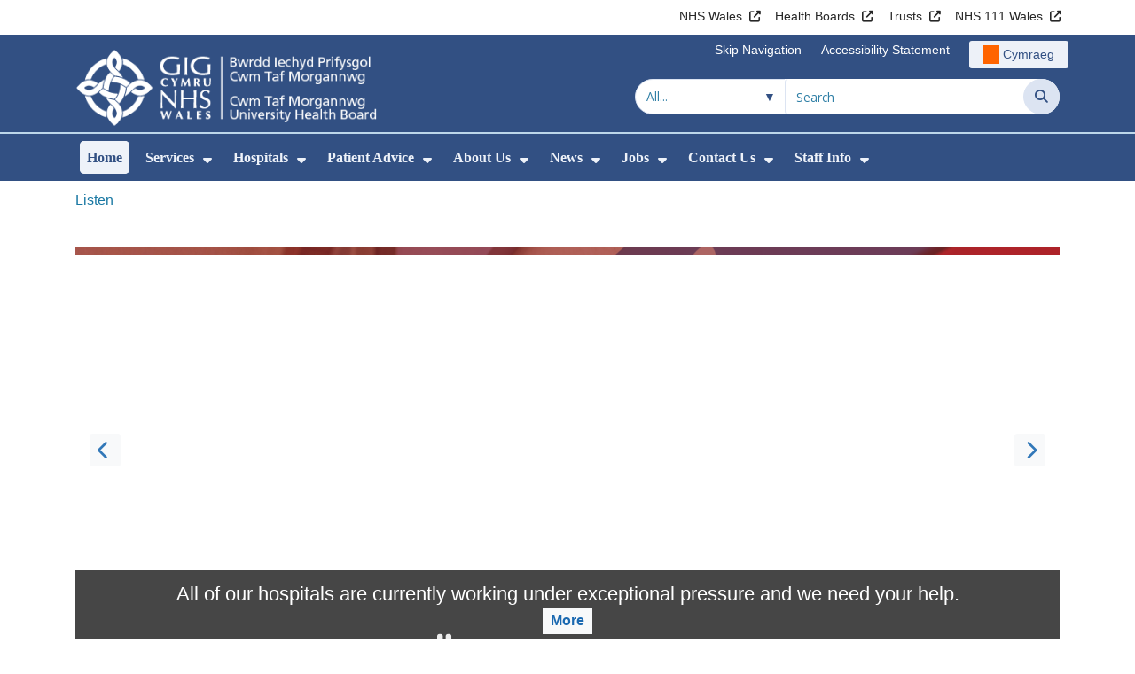

--- FILE ---
content_type: text/html;charset=UTF-8
request_url: https://ctmuhb.nhs.wales/
body_size: 28701
content:
<!DOCTYPE html><html lang="en">

	

<head>
	<meta charset="utf-8">
	<meta http-equiv="X-UA-Compatible" content="IE=edge">
	<meta name="viewport" content="width=device-width, initial-scale=1.0">
	<meta name="viewport" content="width=device-width">
	<meta name="description" content="">
	<meta name="keywords" content="">
	
	

	<title>Home - Cwm Taf Morgannwg University Health Board</title>

	
	<link rel="canonical" href="https://ctmuhb.nhs.wales/">

	
	
	<link rel="stylesheet" href="/core/modules/v1/core_assets/css/mura.10.min.css?v=10.0.624"><link rel="stylesheet" href="/core/modules/v1/core_assets/css/mura.10.skin.css?v=10.0.624">

	
	<link rel="stylesheet" href="/themes/gradientTrustTheme/assets/font-awesome/css/fontawesome.min.css?v=d752473b-637e-45ce-b458-6e5bb9a49fca">
	<link rel="stylesheet" href="/themes/gradientTrustTheme/assets/font-awesome/css/brands.min.css?v=d752473b-637e-45ce-b458-6e5bb9a49fca">
	<link rel="stylesheet" href="/themes/gradientTrustTheme/assets/font-awesome/css/solid.min.css?v=d752473b-637e-45ce-b458-6e5bb9a49fca">
	<link rel="stylesheet" href="/themes/gradientTrustTheme/assets/font-awesome/css/v4-shims.min.css?v=d752473b-637e-45ce-b458-6e5bb9a49fca">
	<link rel="stylesheet" href="/themes/gradientTrustTheme/assets/font-awesome/css/v5-font-face.min.css?v=d752473b-637e-45ce-b458-6e5bb9a49fca">

	
	<link rel="stylesheet" href="/themes/gradientTrustTheme/assets/nucleo/css/style.css?v=d752473b-637e-45ce-b458-6e5bb9a49fca">

	
	<link rel="stylesheet" href="/themes/gradientTrustTheme/css/site-f1d5e07570.min.css">

	
	<link rel="stylesheet" href="/sites/CTMUhb/css/jquery-ui.min.css?v=d752473b-637e-45ce-b458-6e5bb9a49fca">

	<link rel="stylesheet" href="/sites/CTMUhb/css/dataTables/v1.11.0/dataTables.bootstrap4.css">

	
	<link rel="stylesheet" href="/themes/gradientTrustTheme/css/trustNav-2f3030fa79.min.css">

	
	<link rel="stylesheet" media="print" href="/themes/gradientTrustTheme/css/print-d4b40c0840.min.css">

	
	<script src="/themes/gradientTrustTheme/js/libraries/jquery-3.5.1.min.js"></script>

	
	<link rel="shortcut icon" href="/sites/CTMUhb/images/favicon.ico">
	<link rel="apple-touch-icon" sizes="180x180" href="/sites/CTMUhb/images/apple-touch-icon.png">
	<link rel="icon" type="image/png" sizes="32x32" href="/sites/CTMUhb/images/favicon-32x32.png">
	<link rel="icon" type="image/png" sizes="16x16" href="/sites/CTMUhb/images/favicon-16x16.png">
	<link rel="manifest" href="/sites/CTMUhb/images/site.webmanifest">
	<link rel="mask-icon" href="/sites/CTMUhb/images/safari-pinned-tab.svg" color="#2c3e72">

	<meta name="msapplication-TileColor" content="#2c3e72">
	<meta name="msapplication-config" content="/sites/CTMUhb/images/browserconfig.xml">
	<meta name="theme-color" content="#ffffff">
	<meta name="siteid" content="CTMUhb">
	<meta name="published" content="2018-10-02T00:00:00Z">
	<meta name="expires" content="">
	<meta name="type" content="page">
	<meta name="searchable" content="true">

	
	
	
	

	<meta property="og:url" content="https&#x3a;&#x2f;&#x2f;ctmuhb.nhs.wales&#x2f;" />
	<meta property="og:site_name" content="Cwm&#x20;Taf&#x20;Morgannwg&#x20;University&#x20;Health&#x20;Board" />
	<meta property="og:title" content="Home" />
	<meta property="og:description" content="" />
	<meta property="og:image" content="" />
	<meta property="og:image:width" content="1600" />
	<meta property="og:image:height" content="900" />
	<meta property="og:type" content="website" />


<script type="text/javascript" src="/core/modules/v1/core_assets/js/mura.min.js?v=10.0.624" defer="defer"></script>
<script>
(function(root,config){root.queuedMuraCmds=[],root.queuedMuraPreInitCmds=[],root.deferMuraInit=function(){void 0!==root.Mura&&"function"==typeof root.Mura.init?root.Mura.init(config):("function"!=typeof root.Mura&&(root.mura=root.m=root.Mura=function(o){root.queuedMuraCmds.push(o)},root.Mura.preInit=function(o){root.queuedMuraPreInitCmds.push(o)}),setTimeout(root.deferMuraInit))},root.deferMuraInit();}
)(this,{
loginURL:"?display=login",
siteid:"CTMUhb",
contentid:"00000000000000000000000000000000001",
contenthistid:"3A9129FC-5C17-4275-A86D5247406D4C16",
changesetid:"",
parentid:"00000000000000000000000000000000END",
context:"",
indexfileinapi:true,
nocache:0,
assetpath:"/sites/CTMUhb",
corepath:"/core",
fileassetpath:"https://emedia1.nhs.wales/CTMUhb",
themepath:"/themes/gradientTrustTheme",
reCAPTCHALanguage:"en-GB",
preloaderMarkup: "\x3Cdiv\x20class\x3D\x22mura\x2Dpreloader\x2Dwrapper\x20container\x22\x3E\x3Cdiv\x20class\x3D\x22mura\x2Dpreloader\x20fa\x20fa\x2Drefresh\x20fa\x2Dspin\x22\x3E\x3Cspan\x3E\x3C\x2Fspan\x3E\x3C\x2Fdiv\x3E\x3C\x2Fdiv\x3E",
mobileformat: false,
windowdocumentdomain: "",
layoutmanager:true,
type:"Page",
subtype:"Default",
queueObjects: true,
rb:{"formrequiredwrapperclass":"","formradiolabelclass":"form-check-label","formresponsewrapperclass":"","formwrapperclass":"","formbuttoncancellabel":"Cancel","formselectclass":"form-control","formbuttonclass":"btn btn-primary","formfileclass":"form-control","formfileplaceholder":"Select File","formbuttonwrapperclass":"btn-group","formbuttoninnerclass":"","formcheckboxwrapperclass":"form-check","formradiowrapperclass":"form-check","formcheckboxlabelclass":"form-check-label","forminputclass":"form-control","formradioclass":"form-check-input","formcheckboxclass":"form-check-input","formfieldlabelclass":"control-label","formtextareaclass":"form-control","formbuttonbacklabel":"Back","formbuttonsubmitclass":"form-submit btn-primary","formbuttonnextclass":"form-nav","formbuttonsubmitlabel":"Submit","formrequiredlabel":"Required","generalwrapperclass":"","formbuttonnextlabel":"Next","generalwrapperbodyclass":"","formbuttomsubmitclass":"form-submit btn-primary","formbuttonbackclass":"form-nav","formerrorwrapperclass":"","formbuttoncancelclass":"form-cancel btn btn-danger","formwrapperbodyclass":"","formbuttonsubmitwaitlabel":"Please wait","formgeneralcontrolclass":"form-control","formfieldwrapperclass":"form-group"},
dtExample:"10/11/2024",
dtCh:"/",
dtFormat:[1,0,2],
dtLocale:"en-GB"
});
</script>
<style>
			
				.pagination .page-item.active a.page-link {
					background-color: #264BA5;
					border-color:     #264BA5;
					color:            #ffffff;
				}
				.pagination .page-item a.page-link {
					color:            #264BA5;
				}
				.form-submit.btn-primary, .form-nav {
					background-color: #f8f9fa !important;
					border-color:     #BDD7EA !important;
					color:            #1B69B1 !important;
				}
				.form-submit.btn-primary:hover, .form-submit.btn-primary:focus,
				.form-nav:hover, .form-nav:focus {
					background-color: #e2e6ea !important;
					border-color:     #FFBF47 !important;
				}
			
		</style></head>





	<body id="homepage" class="home" data-spy="scroll" data-target=".subnav" data-offset="50">

		<div id="fixableTopHeader" class="stickySharebar navbar-fixed-top header-min"></div>
		

	

	
	<div class="skip-to-main" id="skip-to-main">
		<a class="sr-only sr-only-focusable" href="#skipnav" tabindex="1" aria-label="Skip to main content">Skip to main content</a>
	</div>

	<div hidden><span id="new-window-0">Opens in new window</span></div>
	
	<div id="tophead"></div>

	<div class="topNav">
		

		
		
		

		
			
			<nav class="navbar navbar-expand-md bg-white header-nav1">
				<div class="container">
					<div class="collapse navbar-collapse">
						<ul class="navbar-nav mr-auto"></ul>
						<ul class="navbar-nav contactLinks">
							
							
				
					
						<li class="nav-item"><a href="http://www.wales.nhs.uk/" class="nav-link" target="_blank" rel="noreferrer noopener" aria-describedby="new-window-0">NHS Wales</a></li>
					
				
					
						<li class="nav-item"><a href="http://www.wales.nhs.uk/ourservices/directory/LocalHealthBoards" class="nav-link" target="_blank" rel="noreferrer noopener" aria-describedby="new-window-0">Health Boards</a></li>
					
				
					
						<li class="nav-item"><a href="http://www.wales.nhs.uk/ourservices/directory/NHSTrusts" class="nav-link" target="_blank" rel="noreferrer noopener" aria-describedby="new-window-0">Trusts</a></li>
					
				
					
						<li class="nav-item"><a href="https://111.wales.nhs.uk/" class="nav-link" target="_blank" rel="noreferrer noopener" aria-describedby="new-window-0">NHS 111 Wales</a></li>
					
				
			
							
						</ul>
					</div>
				</div>
			</nav>
		

		
		
		

		
			
			<nav class="navbar navbar-expand-md header-nav2">
				<div class="container">
					<div class="collapse navbar-collapse">
						<ul class="navbar-nav mr-auto"></ul>
						<ul class="navbar-nav contactLinks">
							
								<li class="nav-item"><a class="nav-link" href="#skipnav" target="_self">Skip Navigation</a></li>
							
							
				
					
						
						
					
				
					
						<li class="nav-item"><a href="/use-of-site/accessibility-statement/" class="nav-link" target="_self">Accessibility Statement</a></li>
					
				
			
							<li class="nav-item"><div class="mura-object" data-object="singlelanguagenavtool" data-objectid="" data-instanceid="AB5D7190-B8F6-4E98-87653A24EA3F25EE" style="" data-render="server" data-async="false" data-renderlinkonly="true" data-cssstyles="" data-classstyle="nav-link" data-objecticonclass="mi-commenting" data-objectname=""><div id="" class="mura-object-content" style=""><style>
			 button.navbar-toggler.mainNavToggle.d-md-none.nav-link span[lang="CY"].labelForIcon:before
			,a[lang="CY"].d-none.d-md-block.nav-link:before {
				height: 21px; 
				width: 18px; 
				content: ''; 
				display: inline-block; 
				background-image: url(/plugins/MTctmuhb/images/lang/cymraeg-icon.svg);
				background-color: #FF6400;
				mask: url(/plugins/MTctmuhb/images/lang/cymraeg-icon.svg) no-repeat center; 
				mask-size: cover; 
				vertical-align: middle; 
			}

			a[lang="CY"].d-none.d-md-block.nav-link:before{
				margin-right: 4px;
			}
			
			 button.navbar-toggler.mainNavToggle.d-md-none.nav-link span
			,a.d-none.d-md-block.nav-link {
				background:#EDF1F8 0% 0% no-repeat padding-box;
				color: #325083 !important;
				border-radius: 3px;
				height: 31px;		
			}

			.navbar-expand-md.header-nav2 .navbar-nav .nav-item a{
				display: flex !important;
				align-items: center;
				justify-content: center;
			}

			a.d-none.d-md-block.nav-link {
				margin-left: 1rem;
			}

			 button.navbar-toggler.mainNavToggle.d-md-none.nav-link span:hover
			,.navbar-expand-md.header-nav2 .navbar-nav .nav-item a:hover
			,a.d-none.d-md-block.nav-link:hover {
				text-decoration: underline;
			}

			@media (max-width: 767.98px) {
				 button.navbar-toggler.mainNavToggle.d-md-none.nav-link span[lang="CY"].labelForIcon:before
				,a[lang="CY"].d-none.d-md-block.nav-link:before {	
					position: absolute !important;
					left: 2.05em;
					margin-top: -0.45em;
				}

				.mainNavBurgerMobile{
					padding: 12px 0px 10px 0px;
				}

				button.navbar-toggler.mainNavToggle.d-md-none.nav-link span.mainNavBurgerMobile:hover{
					text-decoration: none;
				}

				.labelForIconMobile{
					vertical-align: -50%;
				}

				div:has(> button.languageButton){
					padding-top: 5px;
				}
			}

			@media (max-width: 544.98px) {
				div:has(> button.languageButton){
					padding-top: 2px;
				}
			}
		</style>
	
	
	
	
		
			
			
			
				<button class      = "languageButton navbar-toggler mainNavToggle d-md-none nav-link"
						type       = "button"
						aria-label = "Cymraeg"
						onclick    = "window.location.href = 'https&#x3a;&#x2f;&#x2f;bipctm.gig.cymru&#x2f;';">

						<span class="mainNavBurger mainNavBurgerMobile">
							<span class="labelForIcon labelForIconMobile" lang="CY">Cymraeg</span>
						</span>
				</button>
			
			<a href="https&#x3a;&#x2f;&#x2f;bipctm.gig.cymru&#x2f;" lang="CY" class="d-none d-md-block nav-link">Cymraeg</a></div></div></li>
						</ul>
					</div>
				</div>
			</nav>
		

		<nav class="navbar navbar-expand-md header-nav3">
			<div class="container">
				<div class="collapse navbar-collapse">
					<ul class="navbar-nav siteBrand">
						<li class="image-container">
							<a href="/" >
								<img class="nav-large-image" src="/sites/CTMUhb/images/logo/CTMUhb2.png" alt="NHS Wales | Cwm Taf Morgannwg University Health Board"/>
							</a>
						</li>
					</ul>

					
						<h1>
							<span class="visually-hidden">
								Welcome to Cwm Taf Morgannwg University Health Board
							</span>
						</h1>
					

					
					

					<ul class="navbar-nav searchbox">
						<li class="input-group">
							<form method="get" id="searchFormdt" class="form-inline" action="/search-results/">
								<div class="searchFilterContainer">
									<select name="searchFilter" id="searchFilter" class="form-control searchFilter" aria-label="Search within">
										<option value="">All...</option>
									</select>
								</div>
								<div class="input-group-append">
									<input type="text" name="Keywords" id="navKeywords" class="form-control" value="" placeholder="Search" autocomplete="off" aria-label="Search for">
									<button class="closeIcon" type="reset" id="grCloseIcon" data-formId="navKeywords" aria-label="Clear"></button>
									<button type="submit" class="btn btn-search" id="button-addon" aria-label="Search">
										<i class="fa fa-search" aria-hidden="true"></i>
										<span class="sr-only">Search</span>
									</button>
								</div>
								<input type="hidden" name="strippedKeywords" value="" id="strippedKeywords2">
								<input type="hidden" name="display"          value="search">
								<input type="hidden" name="newSearch"        value="true">
								<input type="hidden" name="noCache"          value="1">
								<input type="hidden" name="csrf_token" value="5FF5F5F2437E008AB0AA2A5C7C76CA96" /><input type="hidden" name="csrf_token_expires" value="260125085309874" />
							</form>
						</li>
					</ul>
				</div>
			</div>
		</nav>
	</div>


<script>
	$(function() {
		
			var eSearchFilter = $('#searchFilter');
			var maxLength     = 60;
			var siteId="CTMUhb";
			var selId="";
            var remotePath="/themes/gradientTrustTheme";
			var textAll="All...";
			var textLoading="Loading";
		
		setSearchFilter(eSearchFilter, siteId, selId, remotePath, maxLength, textAll, textLoading);
	});

	document.addEventListener('DOMContentLoaded', function() {
		var navKeywords = document.getElementById('navKeywords');
		var closeIcon   = document.getElementById('grCloseIcon');

		function toggleCloseIcon() {
			if (navKeywords.value.trim() !== '') {
				closeIcon.style.display = 'block';
			} else {
				closeIcon.style.display = 'none';
			}
		}

		closeIcon.addEventListener('click', function() {
			navKeywords.value = '';
			toggleCloseIcon();	
		});

		navKeywords.addEventListener('input', toggleCloseIcon);
		toggleCloseIcon();
	});
</script>
	

	<script>
		Mura(function(){
			var menuDepth = 0;
			["/"].forEach(
				function(value){
					menuDepth += 1;
					if(menuDepth <= 2){
						var navItem = [Mura("#navPrimary [href='" + value + "']"), Mura("#moreMenuList [href='" + value + "']")];

						for (i = 0; i < navItem.length; i++){
							if(navItem[i].length){
								navItem[i].addClass("active");
								var navItemLi = navItem[i].closest("li");
								if(navItemLi.length){
									navItemLi.addClass("active");
								}
							}
						}
					}
				}
			);

			var activeLinkInPrimaryNav = $('#navPrimary').find('li a.active')
			if ($(window).width() > 767 && activeLinkInPrimaryNav.length > 0 && activeLinkInPrimaryNav.parent().hasClass('hidden')){
				$('button.btn-more').addClass('active');
			} else {
				$('button.btn-more').removeClass('active');
			}

			
		})
	</script>

	<style>
		ul#navPrimary li div::-webkit-scrollbar-thumb, ul#moreMenuList li div::-webkit-scrollbar-thumb{
			background: #264BA5;
		}

		
		@-moz-document url-prefix() {
			ul#navPrimary li div, ul#moreMenuList li div{
				scrollbar-color: #264BA5 #f9f9f9;
			}
		}

		
		@media screen and (-ms-high-contrast: active), (-ms-high-contrast: none) {
			ul#navPrimary li div, ul#moreMenuList li div{
				scrollbar-face-color: #264BA5;
				scrollbar-shadow-color: #264BA5;
				scrollbar-dark-shadow-color: #264BA5;
			}
		}
	</style>

	<div class="headerWrap">
		<header>
			<div id="mainheader">
				<nav class="navbar navbar-expand-md navbar-dark mainNav">
					<a href="/" class="mobileSiteName" style="display:none" tabindex="2">
						<div class="imageContainerMobile">
							<img class="mobileLogoImage" src="/sites/CTMUhb/images/logo/mobileLogo.png" alt="NHS Wales"/>
							<span class="mobileSiteLogoText">Cwm&#x20;Taf&#x20;Morgannwg&#x20;University&#x20;Health&#x20;Board</span>
						</div>
					</a>
					<div class="container smMobileNav">
						
						
						
							<div class="mura-object" data-object="singlelanguagenavtool" data-objectid="" data-instanceid="6DE25B55-EB9A-42AF-AFF953720AB2C19E" style="" data-render="server" data-async="false" data-renderlinkonly="true" data-cssstyles="" data-classstyle="nav-link" data-objecticonclass="mi-commenting" data-objectname=""><div id="" class="mura-object-content" style=""><style>
			 button.navbar-toggler.mainNavToggle.d-md-none.nav-link span[lang="CY"].labelForIcon:before
			,a[lang="CY"].d-none.d-md-block.nav-link:before {
				height: 21px; 
				width: 18px; 
				content: ''; 
				display: inline-block; 
				background-image: url(/plugins/MTctmuhb/images/lang/cymraeg-icon.svg);
				background-color: #FF6400;
				mask: url(/plugins/MTctmuhb/images/lang/cymraeg-icon.svg) no-repeat center; 
				mask-size: cover; 
				vertical-align: middle; 
			}

			a[lang="CY"].d-none.d-md-block.nav-link:before{
				margin-right: 4px;
			}
			
			 button.navbar-toggler.mainNavToggle.d-md-none.nav-link span
			,a.d-none.d-md-block.nav-link {
				background:#EDF1F8 0% 0% no-repeat padding-box;
				color: #325083 !important;
				border-radius: 3px;
				height: 31px;		
			}

			.navbar-expand-md.header-nav2 .navbar-nav .nav-item a{
				display: flex !important;
				align-items: center;
				justify-content: center;
			}

			a.d-none.d-md-block.nav-link {
				margin-left: 1rem;
			}

			 button.navbar-toggler.mainNavToggle.d-md-none.nav-link span:hover
			,.navbar-expand-md.header-nav2 .navbar-nav .nav-item a:hover
			,a.d-none.d-md-block.nav-link:hover {
				text-decoration: underline;
			}

			@media (max-width: 767.98px) {
				 button.navbar-toggler.mainNavToggle.d-md-none.nav-link span[lang="CY"].labelForIcon:before
				,a[lang="CY"].d-none.d-md-block.nav-link:before {	
					position: absolute !important;
					left: 2.05em;
					margin-top: -0.45em;
				}

				.mainNavBurgerMobile{
					padding: 12px 0px 10px 0px;
				}

				button.navbar-toggler.mainNavToggle.d-md-none.nav-link span.mainNavBurgerMobile:hover{
					text-decoration: none;
				}

				.labelForIconMobile{
					vertical-align: -50%;
				}

				div:has(> button.languageButton){
					padding-top: 5px;
				}
			}

			@media (max-width: 544.98px) {
				div:has(> button.languageButton){
					padding-top: 2px;
				}
			}
		</style>
	
	
	
	
		
			
			
			
				<button class      = "languageButton navbar-toggler mainNavToggle d-md-none nav-link"
						type       = "button"
						aria-label = "Cymraeg"
						onclick    = "window.location.href = 'https&#x3a;&#x2f;&#x2f;bipctm.gig.cymru&#x2f;';">

						<span class="mainNavBurger mainNavBurgerMobile">
							<span class="labelForIcon labelForIconMobile" lang="CY">Cymraeg</span>
						</span>
				</button>
			
			<a href="https&#x3a;&#x2f;&#x2f;bipctm.gig.cymru&#x2f;" lang="CY" class="d-none d-md-block nav-link">Cymraeg</a></div></div>
						
						<div>
							<button tabindex="8" class="navbar-toggler mainNavToggle searchBoxBtn" type="button" data-id='searchBox' aria-label="Search">
								<span class="fa fa-search mainNavBurger"><br>
									<span class="labelForIcon">Search</span>
								</span>
							</button>
														
							<button tabindex="9" class="navbar-toggler mainNavToggle mainNavBurgerMobile" type="button" data-id='mobileAsidePrimaryBurgerMenu' aria-label="Menu">
								<span class="fa fa-bars mainNavBurger"><br>
									<span class="labelForIcon">Menu</span>
								</span>
							</button>
						</div>
						<div id="mainNavBar" class="collapse navbar-collapse">
							
			























 




  
   



  
       
  

    
      
        
        
				

			
				

				
				<ul id="navPrimary" class="navbar-nav mr-auto">
				<li class="first nav-item" role='none'><a href="/" class="nav-link">Home</a></li>
			

			
			
			

			
			<li class="nav-item dropdown" role='none'>
				<a href="/services/" class="nav-link dropdownToggle" aria-haspopup="true" aria-expanded="false">Services</a>
				
					<button class="toggleSubMenu fa fa-caret-down" aria-expanded="false" role="menuitem">
						<span>
							<span class="visually-hidden">Show Submenu For Services</span>
						</span>
					</button>
				
				
				
					<div class="dropdown-menu">
						
							
							
							
								
								<a class="dropdown-item" href="/services/paediatric-respiratory-eczema-and-allergy-service/" target="_self"  >Paediatric Respiratory, Eczema and Allergy service</a>
							
						
							
							
							
								
								<a class="dropdown-item" href="/services/speech-and-language-therapy-for-children/" target="_self"  >Speech and Language Therapy for Children</a>
							
						
							
							
							
								
								<a class="dropdown-item" href="/services/healthy-futures-maesteg/" target="_self"  >Healthy Futures Maesteg</a>
							
						
							
							
							
								
								<a class="dropdown-item" href="/services/your-local-primary-care-team/" target="_self"  >Your Local Primary Care Team</a>
							
						
							
							
							
								
								<a class="dropdown-item" href="/services/maternity/" target="_self"  >Maternity</a>
							
						
							
							
							
								
								<a class="dropdown-item" href="/services/podiatry-and-orthotic/" target="_self"  >Podiatry and Orthotic</a>
							
						
							
							
							
								
								<a class="dropdown-item" href="/services/research-and-development/" target="_self"  >Research and Development</a>
							
						
							
							
							
								
								<a class="dropdown-item" href="/services/clinical-neuropsychology-department/" target="_self"  >Clinical Neuropsychology Department</a>
							
						
							
							
							
								
								<a class="dropdown-item" href="/services/physiotherapy/" target="_self"  >Physiotherapy</a>
							
						
							
							
							
								
								<a class="dropdown-item" href="/services/my-health-my-way/" target="_self"  >My Health My Way</a>
							
						
							
							
							
								
								<a class="dropdown-item" href="/services/integrated-sexual-and-reproductive-health-care-in-ctm/" target="_self"  >Integrated Sexual and Reproductive Health Care in CTM</a>
							
						
							
							
							
								
								<a class="dropdown-item" href="/services/community-dental-service/" target="_self"  >Community Dental Service</a>
							
						
							
							
							
								
								<a class="dropdown-item" href="/services/radiology/" target="_self"  >Radiology</a>
							
						
							
							
							
								
								<a class="dropdown-item" href="/services/audiology/" target="_self"  >Audiology</a>
							
						
							
							
							
								
								<a class="dropdown-item" href="/services/home-service-and-acute-clinical-team/" target="_self"  >&#x40;Home Service and Acute Clinical Team</a>
							
						
							
							
							
								
								<a class="dropdown-item" href="/services/childrens-dietetics1/" target="_self"  >Children&#x27;s Dietetics</a>
							
						
							
							
							
								
								<a class="dropdown-item" href="/services/occupational-therapy-for-children/" target="_self"  >Occupational Therapy for Children</a>
							
						
							
							
							
								
								<a class="dropdown-item" href="/services/diabetes/" target="_self"  >Diabetes</a>
							
						
							
							
							
								
								<a class="dropdown-item" href="/services/children-and-young-peoples-epilepsy-service/" target="_self"  >Children and Young People&#x27;s Epilepsy Service</a>
							
						
							
							
							
								
								<a class="dropdown-item" href="/services/lung-health-checks/" target="_self"  >Lung Health Checks</a>
							
						
					</div>
				
			
			</li>
			
			
			

			
			<li class="nav-item dropdown" role='none'>
				<a href="/hospitals/" class="nav-link dropdownToggle" aria-haspopup="true" aria-expanded="false">Hospitals</a>
				
					<button class="toggleSubMenu fa fa-caret-down" aria-expanded="false" role="menuitem">
						<span>
							<span class="visually-hidden">Show Submenu For Hospitals</span>
						</span>
					</button>
				
				
				
					<div class="dropdown-menu">
						
							
							
							
								
								<a class="dropdown-item" href="/hospitals/llantrisant-health-park/" target="_self"  >Llantrisant Health Park</a>
							
						
							
							
							
								
								<a class="dropdown-item" href="/hospitals/hospital-visiting-guidance/" target="_self"  >Hospital Visiting Guidance</a>
							
						
							
							
							
								
								<a class="dropdown-item" href="/hospitals/pch/" target="_self"  >Prince Charles Hospital</a>
							
						
							
							
							
								
								<a class="dropdown-item" href="/hospitals/pow/" target="_self"  >Princess of Wales Hospital</a>
							
						
							
							
							
								
								<a class="dropdown-item" href="/hospitals/rgh/" target="_self"  >Royal Glamorgan Hospital</a>
							
						
							
							
							
								
								<a class="dropdown-item" href="/hospitals/ycc/" target="_self"  >Ysbyty Cwm Cynon</a>
							
						
							
							
							
								
								<a class="dropdown-item" href="/hospitals/ycr/" target="_self"  >Ysbyty Cwm Rhondda</a>
							
						
							
							
							
								
								<a class="dropdown-item" href="/hospitals/cefn/" target="_self"  >Cefn Yr Afon</a>
							
						
							
							
							
								
								<a class="dropdown-item" href="/hospitals/dewi-sant-health-park/" target="_self"  >Dewi Sant Health Park</a>
							
						
							
							
							
								
								<a class="dropdown-item" href="/hospitals/glanrhyd/" target="_self"  >Glanrhyd Hospital</a>
							
						
							
							
							
								
								<a class="dropdown-item" href="/hospitals/khuhp/" target="_self"  >Keir Hardie University Health Park</a>
							
						
							
							
							
								
								<a class="dropdown-item" href="/hospitals/mch/" target="_self"  >Maesteg Community Hospital</a>
							
						
							
							
							
								
								<a class="dropdown-item" href="/hospitals/mrdu/" target="_self"  >Merthyr Renal Dialysis Unit</a>
							
						
							
							
							
								
								<a class="dropdown-item" href="/hospitals/pcoh/" target="_self"  >Pontypridd Cottage Hospital</a>
							
						
							
							
							
								
								<a class="dropdown-item" href="/hospitals/ygt/" target="_self"  >Ysbyty George Thomas</a>
							
						
							
							
							
								
								<a class="dropdown-item" href="/hospitals/pinewood-house/" target="_self"  >Pinewood House</a>
							
						
					</div>
				
			
			</li>
			
			
			

			
			<li class="nav-item dropdown" role='none'>
				<a href="/patient-advice/" class="nav-link dropdownToggle" aria-haspopup="true" aria-expanded="false">Patient Advice</a>
				
					<button class="toggleSubMenu fa fa-caret-down" aria-expanded="false" role="menuitem">
						<span>
							<span class="visually-hidden">Show Submenu For Patient Advice</span>
						</span>
					</button>
				
				
				
					<div class="dropdown-menu">
						
							
							
							
								
								<a class="dropdown-item" href="/patient-advice/waiting-well/" target="_self"  >Waiting Well</a>
							
						
							
							
							
								
								<a class="dropdown-item" href="/patient-advice/patient-advice-liaison-service/" target="_self"  >Patient Advice Liaison Service</a>
							
						
							
							
							
								
								<a class="dropdown-item" href="/patient-advice/immunisation-and-vaccines/" target="_self"  >Immunisation and Vaccines</a>
							
						
							
							
							
								
								<a class="dropdown-item" href="/patient-advice/childhood-immunisations/" target="_self"  >Childhood Immunisations</a>
							
						
							
							
							
								
								<a class="dropdown-item" href="/patient-advice/cancer-support/" target="_self"  >Cancer Support</a>
							
						
							
							
							
								
								<a class="dropdown-item" href="https://ctmuhb.nhs.wales/services/bereavement-support/" target="_self"  >Bereavement Support</a>
							
						
							
							
							
								
								<a class="dropdown-item" href="/patient-advice/mental-health-crisis/" target="_self"  >Mental Health Crisis</a>
							
						
							
							
							
								
								<a class="dropdown-item" href="/patient-advice/support-for-babies-children-young-people-and-families/" target="_self"  >Support for babies, children, young people and families</a>
							
						
							
							
							
								
								<a class="dropdown-item" href="/patient-advice/local-nhs-health-services/" target="_self"  >Local NHS Health Services</a>
							
						
							
							
							
								
								<a class="dropdown-item" href="/patient-advice/deconditoning-preventing-falls-pressure-damage/" target="_self"  >Deconditoning &ndash; Preventing Falls &amp; Pressure Damage</a>
							
						
							
							
							
								
								<a class="dropdown-item" href="/patient-advice/support-for-deaf-service-users-and-visitors/" target="_self"  >Support for deaf service users and visitors</a>
							
						
							
							
							
								
								<a class="dropdown-item" href="/patient-advice/long-covid-post-viral-fatigue-me-cfs/" target="_self"  >Long Covid, Post-viral fatigue, ME&#x2f;CFS</a>
							
						
							
							
							
								
								<a class="dropdown-item" href="https://ctmuhb.nhs.wales/wise-ctm/" target="_self"  >Wellness Improvement Service &#x28;WISE&#x29;</a>
							
						
							
							
							
								
								<a class="dropdown-item" href="/patient-advice/nhs-111-wales/" target="_self"  >NHS 111 Wales</a>
							
						
							
							
							
								
								<a class="dropdown-item" href="/patient-advice/organ-donation-help/" target="_self"  >Organ Donation Help</a>
							
						
							
							
							
								
								<a class="dropdown-item" href="/patient-advice/patient-feedback/" target="_self"  >Patient Feedback</a>
							
						
							
							
							
								
								<a class="dropdown-item" href="https://www.ambulance.wales.nhs.uk/en/406" target="_self"  >Non-Emergency Patient Transport Service &#x28;NEPTS&#x29;</a>
							
						
							
							
							
								
								<a class="dropdown-item" href="/patient-advice/help-us-manage-our-waiting-list/" target="_self"  >Help us manage our waiting list</a>
							
						
							
							
							
								
								<a class="dropdown-item" href="/patient-advice/support-with-the-cost-of-living/" target="_self"  >Support With the Cost of Living</a>
							
						
							
							
							
								
								<a class="dropdown-item" href="/patient-advice/individual-patient-funding-requests-ipfr/" target="_self"  >Individual Patient Funding Requests &#x28;IPFR&#x29;</a>
							
						
					</div>
				
			
			</li>
			
			
			

			
			<li class="nav-item dropdown" role='none'>
				<a href="/about-us/" class="nav-link dropdownToggle" aria-haspopup="true" aria-expanded="false">About Us</a>
				
					<button class="toggleSubMenu fa fa-caret-down" aria-expanded="false" role="menuitem">
						<span>
							<span class="visually-hidden">Show Submenu For About Us</span>
						</span>
					</button>
				
				
				
					<div class="dropdown-menu">
						
							
							
							
								
								<a class="dropdown-item" href="/about-us/our-charity/" target="_self"  >Cwm Taf Morgannwg NHS Charity</a>
							
						
							
							
							
								
								<a class="dropdown-item" href="/about-us/counter-fraud-services/" target="_self"  >Counter Fraud Services</a>
							
						
							
							
							
								
								<a class="dropdown-item" href="/about-us/our-board/" target="_self"  >Our Board</a>
							
						
							
							
							
								
								<a class="dropdown-item" href="/about-us/value-based-health-care/" target="_self"  >Value Based Health Care</a>
							
						
							
							
							
								
								<a class="dropdown-item" href="/about-us/ictm/" target="_self"  >iCTM</a>
							
						
							
							
							
								
								<a class="dropdown-item" href="/about-us/governance-assurance/" target="_self"  >Governance &amp; Assurance</a>
							
						
							
							
							
								
								<a class="dropdown-item" href="/about-us/ctm2030-community-hub/" target="_self"  >CTM2030 Community Hub</a>
							
						
							
							
							
								
								<a class="dropdown-item" href="/about-us/our-statements/" target="_self"  >Our Statements</a>
							
						
							
							
							
								
								<a class="dropdown-item" href="/about-us/general-reports/" target="_self"  >General Reports</a>
							
						
							
							
							
								
								<a class="dropdown-item" href="/about-us/our-hosted-organisations/" target="_self"  >Our Hosted Organisations</a>
							
						
					</div>
				
			
			</li>
			
			
			

			
			<li class="nav-item dropdown" role='none'>
				<a href="/news/" class="nav-link dropdownToggle" aria-haspopup="true" aria-expanded="false">News</a>
				
					<button class="toggleSubMenu fa fa-caret-down" aria-expanded="false" role="menuitem">
						<span>
							<span class="visually-hidden">Show Submenu For News</span>
						</span>
					</button>
				
				
				
					<div class="dropdown-menu">
						
							
							
							
								
								<a class="dropdown-item" href="https://ctmuhb.nhs.wales/news/" target="_self"  >Latest News</a>
							
						
							
							
							
								
								<a class="dropdown-item" href="https://ctmuhb.nhs.wales/contact-us/contact-accordian/make-a-media-or-press-enquiry" target="_self"  >Media or Press Enquiries</a>
							
						
					</div>
				
			
			</li>
			
			
			

			
			<li class="nav-item dropdown" role='none'>
				<a href="/jobs/" class="nav-link dropdownToggle" aria-haspopup="true" aria-expanded="false">Jobs</a>
				
					<button class="toggleSubMenu fa fa-caret-down" aria-expanded="false" role="menuitem">
						<span>
							<span class="visually-hidden">Show Submenu For Jobs</span>
						</span>
					</button>
				
				
				
					<div class="dropdown-menu">
						
							
							
							
								
								<a class="dropdown-item" href="https://disabilityconfident.campaign.gov.uk/" target="_self"  >Disability Confident Leader</a>
							
						
							
							
							
								
								<a class="dropdown-item" href="https://joinctm.wales/" target="_blank" aria-describedby="new-window-0" rel="noopener noreferrer">Working for us</a>
							
						
							
							
							
								
								<a class="dropdown-item" href="/jobs/volunteering-for-us/" target="_self"  >Volunteering for Us</a>
							
						
							
							
							
								
								<a class="dropdown-item" href="/jobs/staff-bank/" target="_self"  >Staff Bank</a>
							
						
					</div>
				
			
			</li>
			
			
			

			
			<li class="nav-item dropdown" role='none'>
				<a href="/contact-us/" class="nav-link dropdownToggle" aria-haspopup="true" aria-expanded="false">Contact Us</a>
				
					<button class="toggleSubMenu fa fa-caret-down" aria-expanded="false" role="menuitem">
						<span>
							<span class="visually-hidden">Show Submenu For Contact Us</span>
						</span>
					</button>
				
				
				
					<div class="dropdown-menu">
						
							
							
							
								
								<a class="dropdown-item" href="/contact-us/the-duty-of-candour/" target="_self"  >The Duty of Candour</a>
							
						
							
							
							
								
								<a class="dropdown-item" href="/contact-us/have-your-say/" target="_self"  >Have Your Say</a>
							
						
							
							
							
								
								<a class="dropdown-item" href="/contact-us/llais-cymru/" target="_self"  >Llais Cymru</a>
							
						
							
							
							
								
								<a class="dropdown-item" href="/contact-us/concerns-complaints/" target="_self"  >Concerns and Complaints</a>
							
						
					</div>
				
			
			</li>
			
			
			

			
			<li class="last nav-item dropdown" role='none'>
				<a href="/staff/" class="nav-link dropdownToggle" aria-haspopup="true" aria-expanded="false">Staff Info</a>
				
					<button class="toggleSubMenu fa fa-caret-down" aria-expanded="false" role="menuitem">
						<span>
							<span class="visually-hidden">Show Submenu For Staff Info</span>
						</span>
					</button>
				
				
				
					<div class="dropdown-menu">
						
							
							
							
								
								<a class="dropdown-item" href="/staff/ctm-staff-vaccinations/" target="_self"  >CTM Staff Vaccinations</a>
							
						
							
							
							
								
								<a class="dropdown-item" href="/staff/employeeexperience/" target="_self"  >Employee Experience</a>
							
						
							
							
							
								
								<a class="dropdown-item" href="/staff/employeewellbeing/" target="_self"  >Employee Wellbeing Service</a>
							
						
							
							
							
								
								<a class="dropdown-item" href="https://my.esr.nhs.uk/localresponse/?TAM_OP=login&USERNAME=unauthenticated&ERROR_CODE=0x00000000&METHOD=GET&URL=%2Fdashboard%2Fc%2Fportal%2Flogin&HOSTNAME=my.esr.nhs.uk&FAILREASON=&PROTOCOL=https" target="_self"  >NHS Electronic Staff Record</a>
							
						
							
							
							
								
								<a class="dropdown-item" href="/staff/our-networks/" target="_self"  >Our Networks</a>
							
						
					</div>
				
			
			</li>
			
			</ul>
			
			
        
        
		

							<div class="more hidden">
								<span class="divider"></span>
								<button class="btn-more" aria-controls="moreMenuContent" aria-label="More">
									<div class="more-menu" >More</div>
									<i class="fa fa-angle-double-down"></i>
								</button>
							</div>
						</div>
					</div>
				</nav>
				<nav class="navbar moreMenu">
					<div id="moreMenuPanel" class="container">
						<div id="moreMenuContent">
							<button type="button" class="close" aria-label="Close">
								<span aria-hidden="true">&times;</span>
							</button>
						</div>
					</div>
				</nav>
			</div>
		</header>
	</div>
	<div class="topIcons">
		<div id="mobileAsidePrimaryBurgerMenu" style="display:none">
			
			
				























 




  
   



  
       
  

    
      
        
        
					
			
			

				
				
				
					
					<ul class="nav flex-column">
				
				<li class="nav-item first" data-mobileExclude='0'>
					<a href="/services/" class="nav-link">Services</a>
					

						
							
							<ul data-version="2"
								data-expand="https://ctmuhb.nhs.wales/index.cfm/_api/json/v1/CTMUhb//apihelper/getLeftHandMenuItems/?contentId=8D3C4CA6%2D2BB1%2D4EDA%2DA3E2E2C8AA468346&sortBy=lastUpdate&sortDirection=desc&navigationType=mobileMenu"
								data-parentid="00000000000000000000000000000000001"
								data-contentid="8D3C4CA6-2BB1-4EDA-A3E2E2C8AA468346"
								role="none"
								class="navbar-nav mr-auto secondaryMenuChild hideElement">
							</ul>
						
					
				</li>
					
			

				
				
				
				<li class="nav-item" data-mobileExclude='0'>
					<a href="/hospitals/" class="nav-link ">Hospitals</a>
					
						
			
			

				
				
				
					
					<ul class="navbar-nav mr-auto targetLinks" role="menu" style="display:none">
				
				<li class="nav-item first" data-mobileExclude='0'>
					<a href="/hospitals/llantrisant-health-park/" class="nav-link">Llantrisant Health Park</a>
					

						
					
				</li>
					
			

				
				
				
				<li class="nav-item" data-mobileExclude='0'>
					<a href="/hospitals/hospital-visiting-guidance/" class="nav-link">Hospital Visiting Guidance</a>
					

						
					
				</li>
					
			

				
				
				
				<li class="nav-item" data-mobileExclude='0'>
					<a href="/hospitals/pch/" class="nav-link">Prince Charles Hospital</a>
					

						
					
				</li>
					
			

				
				
				
				<li class="nav-item" data-mobileExclude='0'>
					<a href="/hospitals/pow/" class="nav-link">Princess of Wales Hospital</a>
					

						
							
							<ul data-version="2"
								data-expand="https://ctmuhb.nhs.wales/index.cfm/_api/json/v1/CTMUhb//apihelper/getLeftHandMenuItems/?contentId=D613D88B%2D2AB4%2D464D%2DAB57198B0768F527&sortBy=orderno&sortDirection=asc&navigationType=mobileMenu"
								data-parentid="A4405E4D-6772-487B-BFF6C5092AF320C1"
								data-contentid="D613D88B-2AB4-464D-AB57198B0768F527"
								role="none"
								class="navbar-nav mr-auto secondaryMenuChild hideElement">
							</ul>
						
					
				</li>
					
			

				
				
				
				<li class="nav-item" data-mobileExclude='0'>
					<a href="/hospitals/rgh/" class="nav-link">Royal Glamorgan Hospital</a>
					

						
					
				</li>
					
			

				
				
				
				<li class="nav-item" data-mobileExclude='0'>
					<a href="/hospitals/ycc/" class="nav-link">Ysbyty Cwm Cynon</a>
					

						
					
				</li>
					
			

				
				
				
				<li class="nav-item" data-mobileExclude='0'>
					<a href="/hospitals/ycr/" class="nav-link">Ysbyty Cwm Rhondda</a>
					

						
					
				</li>
					
			

				
				
				
				<li class="nav-item" data-mobileExclude='0'>
					<a href="/hospitals/cefn/" class="nav-link">Cefn Yr Afon</a>
					

						
					
				</li>
					
			

				
				
				
				<li class="nav-item" data-mobileExclude='0'>
					<a href="/hospitals/dewi-sant-health-park/" class="nav-link">Dewi Sant Health Park</a>
					

						
					
				</li>
					
			

				
				
				
				<li class="nav-item" data-mobileExclude='0'>
					<a href="/hospitals/glanrhyd/" class="nav-link">Glanrhyd Hospital</a>
					

						
					
				</li>
					
			

				
				
				
				<li class="nav-item" data-mobileExclude='0'>
					<a href="/hospitals/khuhp/" class="nav-link">Keir Hardie University Health Park</a>
					

						
					
				</li>
					
			

				
				
				
				<li class="nav-item" data-mobileExclude='0'>
					<a href="/hospitals/mch/" class="nav-link">Maesteg Community Hospital</a>
					

						
					
				</li>
					
			

				
				
				
				<li class="nav-item" data-mobileExclude='0'>
					<a href="/hospitals/mrdu/" class="nav-link">Merthyr Renal Dialysis Unit</a>
					

						
					
				</li>
					
			

				
				
				
				<li class="nav-item" data-mobileExclude='0'>
					<a href="/hospitals/pcoh/" class="nav-link">Pontypridd Cottage Hospital</a>
					

						
					
				</li>
					
			

				
				
				
				<li class="nav-item" data-mobileExclude='0'>
					<a href="/hospitals/ygt/" class="nav-link">Ysbyty George Thomas</a>
					

						
					
				</li>
					
			

				
				
				
				<li class="nav-item last" data-mobileExclude='0'>
					<a href="/hospitals/pinewood-house/" class="nav-link">Pinewood House</a>
					

						
					
				</li>
					
			

			</ul>
			
					
				</li>
					
			

				
				
				
				<li class="nav-item" data-mobileExclude='0'>
					<a href="/patient-advice/" class="nav-link ">Patient Advice</a>
					
						
			
			

				
				
				
					
					<ul class="navbar-nav mr-auto targetLinks" role="menu" style="display:none">
				
				<li class="nav-item first" data-mobileExclude='0'>
					<a href="/patient-advice/waiting-well/" class="nav-link">Waiting Well</a>
					

						
							
							<ul data-version="2"
								data-expand="https://ctmuhb.nhs.wales/index.cfm/_api/json/v1/CTMUhb//apihelper/getLeftHandMenuItems/?contentId=FC23B6CF%2D5C03%2D4E04%2D820E6F7C050A4FDD&sortBy=orderno&sortDirection=asc&navigationType=mobileMenu"
								data-parentid="B5320045-DE8F-4075-BBEA6A9BB8901067"
								data-contentid="FC23B6CF-5C03-4E04-820E6F7C050A4FDD"
								role="none"
								class="navbar-nav mr-auto secondaryMenuChild hideElement">
							</ul>
						
					
				</li>
					
			

				
				
				
				<li class="nav-item" data-mobileExclude='0'>
					<a href="/patient-advice/patient-advice-liaison-service/" class="nav-link">Patient Advice Liaison Service</a>
					

						
					
				</li>
					
			

				
				
				
				<li class="nav-item" data-mobileExclude='0'>
					<a href="/patient-advice/immunisation-and-vaccines/" class="nav-link">Immunisation and Vaccines</a>
					

						
							
							<ul data-version="2"
								data-expand="https://ctmuhb.nhs.wales/index.cfm/_api/json/v1/CTMUhb//apihelper/getLeftHandMenuItems/?contentId=FE8817B2%2DB1B3%2D4B84%2D970BD2C8E59C0F27&sortBy=orderno&sortDirection=asc&navigationType=mobileMenu"
								data-parentid="B5320045-DE8F-4075-BBEA6A9BB8901067"
								data-contentid="FE8817B2-B1B3-4B84-970BD2C8E59C0F27"
								role="none"
								class="navbar-nav mr-auto secondaryMenuChild hideElement">
							</ul>
						
					
				</li>
					
			

				
				
				
				<li class="nav-item" data-mobileExclude='0'>
					<a href="/patient-advice/childhood-immunisations/" class="nav-link">Childhood Immunisations</a>
					

						
					
				</li>
					
			

				
				
				
				<li class="nav-item" data-mobileExclude='0'>
					<a href="/patient-advice/cancer-support/" class="nav-link">Cancer Support</a>
					

						
					
				</li>
					
			

				
				
				
				<li class="nav-item" data-mobileExclude='0'>
					<a href="https://ctmuhb.nhs.wales/services/bereavement-support/" class="nav-link">Bereavement Support</a>
					

						
					
				</li>
					
			

				
				
				
				<li class="nav-item" data-mobileExclude='0'>
					<a href="/patient-advice/mental-health-crisis/" class="nav-link">Mental Health Crisis</a>
					

						
					
				</li>
					
			

				
				
				
				<li class="nav-item" data-mobileExclude='0'>
					<a href="/patient-advice/support-for-babies-children-young-people-and-families/" class="nav-link">Support for babies, children, young people and families</a>
					

						
							
							<ul data-version="2"
								data-expand="https://ctmuhb.nhs.wales/index.cfm/_api/json/v1/CTMUhb//apihelper/getLeftHandMenuItems/?contentId=54C458AF%2DFF07%2D4DAC%2D9449A827961E3EDB&sortBy=orderno&sortDirection=asc&navigationType=mobileMenu"
								data-parentid="B5320045-DE8F-4075-BBEA6A9BB8901067"
								data-contentid="54C458AF-FF07-4DAC-9449A827961E3EDB"
								role="none"
								class="navbar-nav mr-auto secondaryMenuChild hideElement">
							</ul>
						
					
				</li>
					
			

				
				
				
				<li class="nav-item" data-mobileExclude='0'>
					<a href="/patient-advice/local-nhs-health-services/" class="nav-link">Local NHS Health Services</a>
					

						
					
				</li>
					
			

				
				
				
				<li class="nav-item" data-mobileExclude='0'>
					<a href="/patient-advice/deconditoning-preventing-falls-pressure-damage/" class="nav-link">Deconditoning – Preventing Falls &amp; Pressure Damage</a>
					

						
							
							<ul data-version="2"
								data-expand="https://ctmuhb.nhs.wales/index.cfm/_api/json/v1/CTMUhb//apihelper/getLeftHandMenuItems/?contentId=312E5F9D%2DEA08%2D4BBE%2D813A7AD81EE685F5&sortBy=orderno&sortDirection=asc&navigationType=mobileMenu"
								data-parentid="B5320045-DE8F-4075-BBEA6A9BB8901067"
								data-contentid="312E5F9D-EA08-4BBE-813A7AD81EE685F5"
								role="none"
								class="navbar-nav mr-auto secondaryMenuChild hideElement">
							</ul>
						
					
				</li>
					
			

				
				
				
				<li class="nav-item" data-mobileExclude='0'>
					<a href="/patient-advice/support-for-deaf-service-users-and-visitors/" class="nav-link">Support for deaf service users and visitors</a>
					

						
					
				</li>
					
			

				
				
				
				<li class="nav-item" data-mobileExclude='0'>
					<a href="/patient-advice/long-covid-post-viral-fatigue-me-cfs/" class="nav-link">Long Covid, Post-viral fatigue, ME/CFS</a>
					

						
							
							<ul data-version="2"
								data-expand="https://ctmuhb.nhs.wales/index.cfm/_api/json/v1/CTMUhb//apihelper/getLeftHandMenuItems/?contentId=986C335C%2DFB22%2D4D53%2DAF4D80647F4F11BE&sortBy=orderno&sortDirection=asc&navigationType=mobileMenu"
								data-parentid="B5320045-DE8F-4075-BBEA6A9BB8901067"
								data-contentid="986C335C-FB22-4D53-AF4D80647F4F11BE"
								role="none"
								class="navbar-nav mr-auto secondaryMenuChild hideElement">
							</ul>
						
					
				</li>
					
			

				
				
				
				<li class="nav-item" data-mobileExclude='0'>
					<a href="https://ctmuhb.nhs.wales/wise-ctm/" class="nav-link">Wellness Improvement Service (WISE)</a>
					

						
					
				</li>
					
			

				
				
				
				<li class="nav-item" data-mobileExclude='0'>
					<a href="/patient-advice/nhs-111-wales/" class="nav-link">NHS 111 Wales</a>
					

						
							
							<ul data-version="2"
								data-expand="https://ctmuhb.nhs.wales/index.cfm/_api/json/v1/CTMUhb//apihelper/getLeftHandMenuItems/?contentId=25602489%2DF4E9%2D4F94%2DBDE645083FECFD90&sortBy=orderno&sortDirection=asc&navigationType=mobileMenu"
								data-parentid="B5320045-DE8F-4075-BBEA6A9BB8901067"
								data-contentid="25602489-F4E9-4F94-BDE645083FECFD90"
								role="none"
								class="navbar-nav mr-auto secondaryMenuChild hideElement">
							</ul>
						
					
				</li>
					
			

				
				
				
				<li class="nav-item" data-mobileExclude='0'>
					<a href="/patient-advice/organ-donation-help/" class="nav-link">Organ Donation Help</a>
					

						
					
				</li>
					
			

				
				
				
				<li class="nav-item" data-mobileExclude='0'>
					<a href="/patient-advice/patient-feedback/" class="nav-link">Patient Feedback</a>
					

						
					
				</li>
					
			

				
				
				
				<li class="nav-item" data-mobileExclude='0'>
					<a href="https://www.ambulance.wales.nhs.uk/en/406" class="nav-link">Non-Emergency Patient Transport Service (NEPTS)</a>
					

						
					
				</li>
					
			

				
				
				
				<li class="nav-item" data-mobileExclude='0'>
					<a href="/patient-advice/help-us-manage-our-waiting-list/" class="nav-link">Help us manage our waiting list</a>
					

						
					
				</li>
					
			

				
				
				
				<li class="nav-item" data-mobileExclude='0'>
					<a href="/patient-advice/support-with-the-cost-of-living/" class="nav-link">Support With the Cost of Living</a>
					

						
							
							<ul data-version="2"
								data-expand="https://ctmuhb.nhs.wales/index.cfm/_api/json/v1/CTMUhb//apihelper/getLeftHandMenuItems/?contentId=2543561A%2D3604%2D4DB1%2DA4BAA213A58DA1AA&sortBy=orderno&sortDirection=asc&navigationType=mobileMenu"
								data-parentid="B5320045-DE8F-4075-BBEA6A9BB8901067"
								data-contentid="2543561A-3604-4DB1-A4BAA213A58DA1AA"
								role="none"
								class="navbar-nav mr-auto secondaryMenuChild hideElement">
							</ul>
						
					
				</li>
					
			

				
				
				
				<li class="nav-item" data-mobileExclude='0'>
					<a href="/patient-advice/individual-patient-funding-requests-ipfr/" class="nav-link">Individual Patient Funding Requests (IPFR)</a>
					

						
					
				</li>
					
			

				
				
				
				<li class="nav-item" data-mobileExclude='0'>
					<a href="https://www.dewis.wales/" class="nav-link">Dewis Cymru</a>
					

						
					
				</li>
					
			

				
				
				
				<li class="nav-item" data-mobileExclude='0'>
					<a href="/patient-advice/mental-health-wales-measure-2010-parts-2-and-3/" class="nav-link">Mental Health (Wales) Measure 2010 Parts 2 and 3</a>
					

						
					
				</li>
					
			

				
				
				
				<li class="nav-item" data-mobileExclude='0'>
					<a href="/patient-advice/see-on-symptoms-sos-and-patient-initiated-follow-up-pifu/" class="nav-link">See on Symptoms (SOS) and Patient Initiated Follow-up (PIFU)</a>
					

						
					
				</li>
					
			

				
				
				
				<li class="nav-item" data-mobileExclude='0'>
					<a href="/patient-advice/norovirus-your-guide-to-keeping-norovirus-at-bay/" class="nav-link">Norovirus - Your guide to keeping norovirus at bay</a>
					

						
					
				</li>
					
			

				
				
				
				<li class="nav-item" data-mobileExclude='0'>
					<a href="/patient-advice/requests-for-access-to-health-records/" class="nav-link">Requests for Access to Health Records</a>
					

						
					
				</li>
					
			

				
				
				
				<li class="nav-item" data-mobileExclude='0'>
					<a href="/patient-advice/urgent-temporary-change-to-stroke-services-at-cwm-taf-morgannwg-university-health-board/" class="nav-link">Urgent, temporary change to stroke services at Cwm Taf Morgannwg University Health Board</a>
					

						
							
							<ul data-version="2"
								data-expand="https://ctmuhb.nhs.wales/index.cfm/_api/json/v1/CTMUhb//apihelper/getLeftHandMenuItems/?contentId=8521141C%2DFB2A%2D4E2F%2DBFE2B99DC8BC2A51&sortBy=orderno&sortDirection=asc&navigationType=mobileMenu"
								data-parentid="B5320045-DE8F-4075-BBEA6A9BB8901067"
								data-contentid="8521141C-FB2A-4E2F-BFE2B99DC8BC2A51"
								role="none"
								class="navbar-nav mr-auto secondaryMenuChild hideElement">
							</ul>
						
					
				</li>
					
			

				
				
				
				<li class="nav-item" data-mobileExclude='0'>
					<a href="/patient-advice/keeping-well-during-winter/" class="nav-link">Keeping Well during Winter</a>
					

						
							
							<ul data-version="2"
								data-expand="https://ctmuhb.nhs.wales/index.cfm/_api/json/v1/CTMUhb//apihelper/getLeftHandMenuItems/?contentId=40AD0437%2DC6CB%2D4593%2D81D8D775494F0786&sortBy=orderno&sortDirection=asc&navigationType=mobileMenu"
								data-parentid="B5320045-DE8F-4075-BBEA6A9BB8901067"
								data-contentid="40AD0437-C6CB-4593-81D8D775494F0786"
								role="none"
								class="navbar-nav mr-auto secondaryMenuChild hideElement">
							</ul>
						
					
				</li>
					
			

				
				
				
				<li class="nav-item" data-mobileExclude='0'>
					<a href="/patient-advice/infected-blood-inquiry/" class="nav-link">Infected Blood Inquiry</a>
					

						
					
				</li>
					
			

				
				
				
				<li class="nav-item" data-mobileExclude='0'>
					<a href="https://ctmuhb.nhs.wales/ukrainesupport/" class="nav-link">Support for our Ukraine Visitors in Cwm Taf Morgannwg</a>
					

						
					
				</li>
					
			

				
				
				
				<li class="nav-item last" data-mobileExclude='0'>
					<a href="/patient-advice/patient-information-about-streptococcus-a-step-a-infections/" class="nav-link">Patient information about Streptococcus A (Step A) infections</a>
					

						
					
				</li>
					
			

			</ul>
			
					
				</li>
					
			

				
				
				
				<li class="nav-item" data-mobileExclude='0'>
					<a href="/about-us/" class="nav-link ">About Us</a>
					
						
			
			

				
				
				
					
					<ul class="navbar-nav mr-auto targetLinks" role="menu" style="display:none">
				
				<li class="nav-item first" data-mobileExclude='0'>
					<a href="/about-us/our-charity/" class="nav-link">Cwm Taf Morgannwg NHS Charity</a>
					

						
							
							<ul data-version="2"
								data-expand="https://ctmuhb.nhs.wales/index.cfm/_api/json/v1/CTMUhb//apihelper/getLeftHandMenuItems/?contentId=AA8FEDFD%2DE517%2D4007%2DAE8A386FB89D9F0A&sortBy=orderno&sortDirection=asc&navigationType=mobileMenu"
								data-parentid="3EA4FD16-AB2C-4229-992B5E52B8FE5A72"
								data-contentid="AA8FEDFD-E517-4007-AE8A386FB89D9F0A"
								role="none"
								class="navbar-nav mr-auto secondaryMenuChild hideElement">
							</ul>
						
					
				</li>
					
			

				
				
				
				<li class="nav-item" data-mobileExclude='0'>
					<a href="/about-us/counter-fraud-services/" class="nav-link">Counter Fraud Services</a>
					

						
					
				</li>
					
			

				
				
				
				<li class="nav-item" data-mobileExclude='0'>
					<a href="/about-us/our-board/" class="nav-link">Our Board</a>
					

						
							
							<ul data-version="2"
								data-expand="https://ctmuhb.nhs.wales/index.cfm/_api/json/v1/CTMUhb//apihelper/getLeftHandMenuItems/?contentId=43733A58%2D99C2%2D4FB4%2DB3DEB07CF293EAB1&sortBy=orderno&sortDirection=asc&navigationType=mobileMenu"
								data-parentid="3EA4FD16-AB2C-4229-992B5E52B8FE5A72"
								data-contentid="43733A58-99C2-4FB4-B3DEB07CF293EAB1"
								role="none"
								class="navbar-nav mr-auto secondaryMenuChild hideElement">
							</ul>
						
					
				</li>
					
			

				
				
				
				<li class="nav-item" data-mobileExclude='0'>
					<a href="/about-us/value-based-health-care/" class="nav-link">Value Based Health Care</a>
					

						
							
							<ul data-version="2"
								data-expand="https://ctmuhb.nhs.wales/index.cfm/_api/json/v1/CTMUhb//apihelper/getLeftHandMenuItems/?contentId=FD2FDE04%2D0FA2%2D44CF%2DBDB3302A06687372&sortBy=orderno&sortDirection=asc&navigationType=mobileMenu"
								data-parentid="3EA4FD16-AB2C-4229-992B5E52B8FE5A72"
								data-contentid="FD2FDE04-0FA2-44CF-BDB3302A06687372"
								role="none"
								class="navbar-nav mr-auto secondaryMenuChild hideElement">
							</ul>
						
					
				</li>
					
			

				
				
				
				<li class="nav-item" data-mobileExclude='0'>
					<a href="/about-us/ictm/" class="nav-link">iCTM</a>
					

						
							
							<ul data-version="2"
								data-expand="https://ctmuhb.nhs.wales/index.cfm/_api/json/v1/CTMUhb//apihelper/getLeftHandMenuItems/?contentId=9464C389%2D0557%2D4121%2DBAC10C99B72B5D01&sortBy=orderno&sortDirection=asc&navigationType=mobileMenu"
								data-parentid="3EA4FD16-AB2C-4229-992B5E52B8FE5A72"
								data-contentid="9464C389-0557-4121-BAC10C99B72B5D01"
								role="none"
								class="navbar-nav mr-auto secondaryMenuChild hideElement">
							</ul>
						
					
				</li>
					
			

				
				
				
				<li class="nav-item" data-mobileExclude='0'>
					<a href="/about-us/governance-assurance/" class="nav-link">Governance &amp; Assurance</a>
					

						
							
							<ul data-version="2"
								data-expand="https://ctmuhb.nhs.wales/index.cfm/_api/json/v1/CTMUhb//apihelper/getLeftHandMenuItems/?contentId=2ADC56F5%2D9F99%2D45CA%2DA89B4E69736E7730&sortBy=orderno&sortDirection=asc&navigationType=mobileMenu"
								data-parentid="3EA4FD16-AB2C-4229-992B5E52B8FE5A72"
								data-contentid="2ADC56F5-9F99-45CA-A89B4E69736E7730"
								role="none"
								class="navbar-nav mr-auto secondaryMenuChild hideElement">
							</ul>
						
					
				</li>
					
			

				
				
				
				<li class="nav-item" data-mobileExclude='0'>
					<a href="/about-us/ctm2030-community-hub/" class="nav-link">CTM2030 Community Hub</a>
					

						
							
							<ul data-version="2"
								data-expand="https://ctmuhb.nhs.wales/index.cfm/_api/json/v1/CTMUhb//apihelper/getLeftHandMenuItems/?contentId=C5E399BB%2DA561%2D4D7C%2D85CD339D09954A6D&sortBy=orderno&sortDirection=asc&navigationType=mobileMenu"
								data-parentid="3EA4FD16-AB2C-4229-992B5E52B8FE5A72"
								data-contentid="C5E399BB-A561-4D7C-85CD339D09954A6D"
								role="none"
								class="navbar-nav mr-auto secondaryMenuChild hideElement">
							</ul>
						
					
				</li>
					
			

				
				
				
				<li class="nav-item" data-mobileExclude='0'>
					<a href="/about-us/our-statements/" class="nav-link">Our Statements</a>
					

						
					
				</li>
					
			

				
				
				
				<li class="nav-item" data-mobileExclude='0'>
					<a href="/about-us/general-reports/" class="nav-link">General Reports</a>
					

						
							
							<ul data-version="2"
								data-expand="https://ctmuhb.nhs.wales/index.cfm/_api/json/v1/CTMUhb//apihelper/getLeftHandMenuItems/?contentId=5322369A%2D190A%2D4543%2D811A12EFA93D208F&sortBy=orderno&sortDirection=asc&navigationType=mobileMenu"
								data-parentid="3EA4FD16-AB2C-4229-992B5E52B8FE5A72"
								data-contentid="5322369A-190A-4543-811A12EFA93D208F"
								role="none"
								class="navbar-nav mr-auto secondaryMenuChild hideElement">
							</ul>
						
					
				</li>
					
			

				
				
				
				<li class="nav-item last" data-mobileExclude='0'>
					<a href="/about-us/our-hosted-organisations/" class="nav-link">Our Hosted Organisations</a>
					

						
							
							<ul data-version="2"
								data-expand="https://ctmuhb.nhs.wales/index.cfm/_api/json/v1/CTMUhb//apihelper/getLeftHandMenuItems/?contentId=A1AE7FBA%2DEDFB%2D4234%2D9C68AFB425265B5C&sortBy=orderno&sortDirection=asc&navigationType=mobileMenu"
								data-parentid="3EA4FD16-AB2C-4229-992B5E52B8FE5A72"
								data-contentid="A1AE7FBA-EDFB-4234-9C68AFB425265B5C"
								role="none"
								class="navbar-nav mr-auto secondaryMenuChild hideElement">
							</ul>
						
					
				</li>
					
			

			</ul>
			
					
				</li>
					
			

				
				
				
				<li class="nav-item" data-mobileExclude='0'>
					<a href="/news/" class="nav-link ">News</a>
					
						
			
			

				
				
				
					
					<ul class="navbar-nav mr-auto targetLinks" role="menu" style="display:none">
				
				<li class="nav-item first" data-mobileExclude='0'>
					<a href="https://ctmuhb.nhs.wales/news/" class="nav-link">Latest News</a>
					

						
					
				</li>
					
			

				
				
				
				<li class="nav-item last" data-mobileExclude='0'>
					<a href="https://ctmuhb.nhs.wales/contact-us/contact-accordian/make-a-media-or-press-enquiry" class="nav-link">Media or Press Enquiries</a>
					

						
					
				</li>
					
			

			</ul>
			
					
				</li>
					
			

				
				
				
				<li class="nav-item" data-mobileExclude='0'>
					<a href="/jobs/" class="nav-link ">Jobs</a>
					
						
			
			

				
				
				
					
					<ul class="navbar-nav mr-auto targetLinks" role="menu" style="display:none">
				
				<li class="nav-item first" data-mobileExclude='0'>
					<a href="https://disabilityconfident.campaign.gov.uk/" class="nav-link">Disability Confident Leader</a>
					

						
					
				</li>
					
			

				
				
				
				<li class="nav-item" data-mobileExclude='0'>
					<a href="https://joinctm.wales/" target="_blank" class="nav-link">Working for us</a>
					

						
					
				</li>
					
			

				
				
				
				<li class="nav-item" data-mobileExclude='0'>
					<a href="/jobs/volunteering-for-us/" class="nav-link">Volunteering for Us</a>
					

						
							
							<ul data-version="2"
								data-expand="https://ctmuhb.nhs.wales/index.cfm/_api/json/v1/CTMUhb//apihelper/getLeftHandMenuItems/?contentId=023AA6B7%2DE347%2D432F%2D8010D874CF704E2A&sortBy=orderno&sortDirection=asc&navigationType=mobileMenu"
								data-parentid="BA32AEA6-C8C8-4E37-93E1F3F01F368F2A"
								data-contentid="023AA6B7-E347-432F-8010D874CF704E2A"
								role="none"
								class="navbar-nav mr-auto secondaryMenuChild hideElement">
							</ul>
						
					
				</li>
					
			

				
				
				
				<li class="nav-item last" data-mobileExclude='0'>
					<a href="/jobs/staff-bank/" class="nav-link">Staff Bank</a>
					

						
					
				</li>
					
			

			</ul>
			
					
				</li>
					
			

				
				
				
				<li class="nav-item" data-mobileExclude='0'>
					<a href="/contact-us/" class="nav-link ">Contact Us</a>
					
						
			
			

				
				
				
					
					<ul class="navbar-nav mr-auto targetLinks" role="menu" style="display:none">
				
				<li class="nav-item first" data-mobileExclude='0'>
					<a href="/contact-us/the-duty-of-candour/" class="nav-link">The Duty of Candour</a>
					

						
					
				</li>
					
			

				
				
				
				<li class="nav-item" data-mobileExclude='0'>
					<a href="/contact-us/have-your-say/" class="nav-link">Have Your Say</a>
					

						
							
							<ul data-version="2"
								data-expand="https://ctmuhb.nhs.wales/index.cfm/_api/json/v1/CTMUhb//apihelper/getLeftHandMenuItems/?contentId=11E20FEA%2D453D%2D41C9%2DB19E20BA60E45717&sortBy=orderno&sortDirection=asc&navigationType=mobileMenu"
								data-parentid="10868385-7DCE-42BE-AAF14B3FB637293F"
								data-contentid="11E20FEA-453D-41C9-B19E20BA60E45717"
								role="none"
								class="navbar-nav mr-auto secondaryMenuChild hideElement">
							</ul>
						
					
				</li>
					
			

				
				
				
				<li class="nav-item" data-mobileExclude='0'>
					<a href="/contact-us/llais-cymru/" class="nav-link">Llais Cymru</a>
					

						
					
				</li>
					
			

				
				
				
				<li class="nav-item last" data-mobileExclude='0'>
					<a href="/contact-us/concerns-complaints/" class="nav-link">Concerns and Complaints</a>
					

						
					
				</li>
					
			

			</ul>
			
					
				</li>
					
			

				
				
				
				<li class="nav-item last" data-mobileExclude='0'>
					<a href="/staff/" class="nav-link ">Staff Info</a>
					
						
			
			

				
				
				
					
					<ul class="navbar-nav mr-auto targetLinks" role="menu" style="display:none">
				
				<li class="nav-item first" data-mobileExclude='0'>
					<a href="/staff/ctm-staff-vaccinations/" class="nav-link">CTM Staff Vaccinations</a>
					

						
							
							<ul data-version="2"
								data-expand="https://ctmuhb.nhs.wales/index.cfm/_api/json/v1/CTMUhb//apihelper/getLeftHandMenuItems/?contentId=7CC31B9D%2D5D19%2D406F%2DA6BB09538830BCDA&sortBy=orderno&sortDirection=asc&navigationType=mobileMenu"
								data-parentid="83438E60-C7D7-4E87-BCFAB442D19FBD6E"
								data-contentid="7CC31B9D-5D19-406F-A6BB09538830BCDA"
								role="none"
								class="navbar-nav mr-auto secondaryMenuChild hideElement">
							</ul>
						
					
				</li>
					
			

				
				
				
				<li class="nav-item" data-mobileExclude='0'>
					<a href="/staff/employeeexperience/" class="nav-link">Employee Experience</a>
					

						
					
				</li>
					
			

				
				
				
				<li class="nav-item" data-mobileExclude='0'>
					<a href="/staff/employeewellbeing/" class="nav-link">Employee Wellbeing Service</a>
					

						
							
							<ul data-version="2"
								data-expand="https://ctmuhb.nhs.wales/index.cfm/_api/json/v1/CTMUhb//apihelper/getLeftHandMenuItems/?contentId=40BAD60B%2D9950%2D4C65%2DA908152E6F9E0C78&sortBy=orderno&sortDirection=asc&navigationType=mobileMenu"
								data-parentid="83438E60-C7D7-4E87-BCFAB442D19FBD6E"
								data-contentid="40BAD60B-9950-4C65-A908152E6F9E0C78"
								role="none"
								class="navbar-nav mr-auto secondaryMenuChild hideElement">
							</ul>
						
					
				</li>
					
			

				
				
				
				<li class="nav-item" data-mobileExclude='0'>
					<a href="https://my.esr.nhs.uk/localresponse/?TAM_OP=login&USERNAME=unauthenticated&ERROR_CODE=0x00000000&METHOD=GET&URL=%2Fdashboard%2Fc%2Fportal%2Flogin&HOSTNAME=my.esr.nhs.uk&FAILREASON=&PROTOCOL=https" class="nav-link">NHS Electronic Staff Record</a>
					

						
					
				</li>
					
			

				
				
				
				<li class="nav-item last" data-mobileExclude='0'>
					<a href="/staff/our-networks/" class="nav-link">Our Networks</a>
					

						
							
							<ul data-version="2"
								data-expand="https://ctmuhb.nhs.wales/index.cfm/_api/json/v1/CTMUhb//apihelper/getLeftHandMenuItems/?contentId=27527930%2DBDE1%2D46BE%2DBF80A582B9A26E6A&sortBy=orderno&sortDirection=asc&navigationType=mobileMenu"
								data-parentid="83438E60-C7D7-4E87-BCFAB442D19FBD6E"
								data-contentid="27527930-BDE1-46BE-BF80A582B9A26E6A"
								role="none"
								class="navbar-nav mr-auto secondaryMenuChild hideElement">
							</ul>
						
					
				</li>
					
			

			</ul>
			
					
				</li>
					
			

			</ul>
			
				
        
        
			
		
			<ul class="navbar-nav contactLinks businessLinks1">
				
					
				
					
						<li class="nav-item"><a href="http://www.wales.nhs.uk/" class="nav-link" target="_blank" rel="noreferrer noopener" aria-describedby="new-window-0">NHS Wales</a></li>
					
				
					
						<li class="nav-item"><a href="http://www.wales.nhs.uk/ourservices/directory/LocalHealthBoards" class="nav-link" target="_blank" rel="noreferrer noopener" aria-describedby="new-window-0">Health Boards</a></li>
					
				
					
						<li class="nav-item"><a href="http://www.wales.nhs.uk/ourservices/directory/NHSTrusts" class="nav-link" target="_blank" rel="noreferrer noopener" aria-describedby="new-window-0">Trusts</a></li>
					
				
					
						<li class="nav-item"><a href="https://111.wales.nhs.uk/" class="nav-link" target="_blank" rel="noreferrer noopener" aria-describedby="new-window-0">NHS 111 Wales</a></li>
					
				
			
					
				
			</ul>
			<ul class="navbar-nav contactLinks businessLinks2">
				
				
					
						
						
					
				
					
						<li class="nav-item"><a href="/use-of-site/accessibility-statement/" class="nav-link" target="_self">Accessibility Statement</a></li>
					
				
			
			</ul>
		</div>

		
		

		<div class="container-fluid" id="searchBox" style="display:none">
			<div class="searchBar input-group">
				<form method="get" id="searchForm" class="form-control" role="search" action="/search-results/">
					<div class="searchSelectBox">
						<select tabindex="4" name="searchFilter" id="searchFilter3" class="form-control" aria-label="Search within">
							<option value="">All...</option>
						</select>
						<i class="fa fa-chevron-down" aria-hidden="true"></i>
					</div>
					<div class="input-group-append">
						<input tabindex="5" type="text" name="Keywords" id="txtKeywords3" class="form-control" value="" placeholder="Search" aria-label="Search for">
						<button tabindex="6" class="closeIcon" id= "mbCloseIcon" type="reset" data-formId="txtKeywords3" aria-label="Clear"></button>
						<button tabindex="7" type="submit" class="btn btn-search" id="button-addon2" aria-label="Search">
							<i class="fa fa-search" aria-hidden="true"></i>
							<span class="sr-only">Search</span>
						</button>
					</div>
					<input type="hidden" name="strippedKeywords" value="" id="strippedKeywords3" >
					<input type="hidden" name="display"          value="search">
					<input type="hidden" name="newSearch"        value="true">
					<input type="hidden" name="noCache"          value="1">
					<input type="hidden" name="csrf_token" value="331D9142B449EA089150E021F17C5333" /><input type="hidden" name="csrf_token_expires" value="260125085309968" />
				</form>
			</div>
		</div>
		<div class="container-fluid" id="languageLink" style="display:none"></div>
		
	</div>
	
	<a name="skipnav"></a>


<script>
	$(function() {
		
			var eSearchFilter = $('#searchFilter3');
			var maxLength     = 60;
			var siteId="CTMUhb";
			var selId="";
			var remotePath="/themes/gradientTrustTheme";
			var textAll="All...";
			var textLoading="Loading";
		
        setSearchFilter(eSearchFilter, siteId, selId, remotePath, maxLength, textAll, textLoading);
		$('.smMobileNav .navbar-toggler.mainNavToggle.d-md-none').attr('tabindex', '8');

		document.addEventListener("keydown", (event) => {
  			if (event.key === "Escape") {
				hideAnyOpenDropdown();
  			}
		});
	});

	document.addEventListener('DOMContentLoaded', function() {
		var txtKeywords = document.getElementById('txtKeywords3');
		var closeIcon   = document.getElementById('mbCloseIcon');

		function toggleCloseIcon() {
			if (txtKeywords.value.trim() !== '') {
				closeIcon.style.display = 'block';
			} else {
				closeIcon.style.display = 'none';
			}
		}

		closeIcon.addEventListener('click', function() {
			txtKeywords.value = '';
			toggleCloseIcon();	
		});

		txtKeywords.addEventListener('input', toggleCloseIcon);
		toggleCloseIcon();
	});
</script>

		<div class="container top">
			<div class="mura-region"><div class="mura-region-local"><div class="mura-object" data-object="screenreader" data-objectid="772AB4DE-7E7B-4871-8DA207D52C168262" data-instanceid="639DAC4E-D72B-4AEE-930DDD03754AA212" style="" data-objectname="Screen&#x20;Reader" data-objecticonclass="mi-eye" data-queue="true" data-screenreader="2" data-buttonhoverovertext="Activate&#x20;Recite&#x20;Me" data-isfontcontrolenabled="1" data-isvisualcontrolenabled="1" data-isdictionarycontrolenabled="1" data-istranslatecontrolenabled="1" data-ismp3controlenabled="1" data-iscontinuousplayenabled="1" data-buttontext="Listen" data-readspeakerbuttontitle="Listen&#x20;to&#x20;this&#x20;page&#x20;using&#x20;ReadSpeaker" data-customerid="7475" data-layoutid="772AB4DE-7E7B-4871-8DA207D52C168262" data-stylesupport="&#x7b;&#x7d;" data-render="server" data-selectedcontrol="all" data-language="en_uk" data-async="false" data-servicekey="" data-cssstyles=""><div id="" class="mura-object-content" style=""><script>
		if (!Element.prototype.matches) {
			Element.prototype.matches = Element.prototype.msMatchesSelector;
		}
	</script>

	<script src="//cdn1.readspeaker.com/script/7475/webReader/webReader.js?pids=wr&ver=1" type="text/javascript"></script>

	
		<script type="text/javascript">
			window.rsConf = {
				general: {
					usePost: true,
					uiLang: "en_uk"
				}
			};
		</script>
	

	<script>
		function waitForElementAvailable(selector) {
			return new Promise(resolve => {
				if (document.querySelector(selector)) {
					return resolve(document.querySelector(selector));
				}

				const observer = new MutationObserver(mutations => {
					if (document.querySelector(selector)) {
						observer.disconnect();
						resolve(document.querySelector(selector));
					}
				});

				observer.observe(document.body, {
					childList: true,
					subtree: true
				});
			});
		};

		waitForElementAvailable('.rsbtn_tools .rsbtn_toollist').then(element => {
			var readSpeakerEngHelpUrl      = "https://listen.wales.nhs.uk/";
			var readSpeakerWelshHelpUrl    = "https://gwrando.wales.nhs.uk/";
			var originalReadSpeakerHelpLi  = $('.rsbtn_tools .rsbtn_toollist .rsbtn_tool_help').not('.dhcwCustomHelp');
			var originalReadSpeakerHelpBtn = originalReadSpeakerHelpLi.find('button');
			var isOriginalHelpBtnLastchild = originalReadSpeakerHelpBtn.hasClass('last-child');

			originalReadSpeakerHelpLi.hide();

			$(element).append(`<li class="rsbtn_tool_help dhcwCustomHelp">
									<button class="rsbtn_tool ${isOriginalHelpBtnLastchild ? 'last-child' : ""}" onclick='openHelpSite()'>
										<span class="rsicn rsicn-help" aria-hidden="true"></span>
										<span class="rsbtn_btnlabel newWindowIndicator" data-rslang="content:help">Help</span>
									</button>
									<a id="readSpeakerHelpLink" class="hidden" href="${'en_uk' == 'cy_cy' ? readSpeakerWelshHelpUrl : readSpeakerEngHelpUrl}" target="_blank"></a>
								</li>`);

			isOriginalHelpBtnLastchild ? originalReadSpeakerHelpBtn.removeClass('last-child') : "";
		});

		function openHelpSite(){
			$('#readSpeakerHelpLink')[0].click();
		};

	</script>
	<script>
		$(function() {
			if ($('section#mainPageContent').length == 1){
				$('#read_speaker').prependTo('section#mainPageContent').removeClass("hidden");

				

				return false;
			}
		});

		ReadSpeaker.q(function(){
			var accordionCardToShow = {};

			rspkr.c.addEvent('onBeforeSync', function(type, id) {
				var showPrefix    = 'readSpeakerShow_';
				var	element       = $rs.get('#sync' + id);
				var	parentElement = element.parentElement;

				while (parentElement.length != 0 && parentElement !== document.body) {
					var classes = parentElement.classList;

					for (var classIndex = 0, currentClass; currentClass = classes[classIndex]; classIndex++){
						if(Object.keys(accordionCardToShow).length != 0 && $('#sync' + id).parents('#' + $(accordionCardToShow).attr("id")).length === 0){
							$(accordionCardToShow).collapse('hide');
							accordionCardToShow = {};
						}

						if (currentClass.substr(0, showPrefix.length) === showPrefix){
							accordionCardToShow = $rs.get('#' + currentClass.substr(showPrefix.length));
							$(accordionCardToShow).collapse('show');
						}
					}

					parentElement = parentElement.parentElement;
				}
			});
		});
	</script>

	<div id="read_speaker" class="hidden noindex">
		<div class="listener">
			<div id="readspeaker_button1" class="rs_skip rsbtn rs_preserve">
				<a rel       = "nofollow"
				   class     = "rsbtn_play"
				   accesskey = "L"
				   title     = "Listen&#x20;to&#x20;this&#x20;page&#x20;using&#x20;ReadSpeaker"
				   href      = "//app-eu.readspeaker.com/cgi-bin/rsent?customerid=7475&amp;lang=en_uk&amp;readid=mainPageContent&amp;url=">

				   	<span class="rsbtn_left rsimg rspart">
						<span class="rsbtn_text">
							<span>Listen</span>
						</span>
					</span>
					<span class="rsbtn_right rsimg rsplay rspart"></span>
				</a>
			</div>
		</div>
	</div>

	<style>
		#read_speaker {
			padding-top:10px;
		}
	</style></div></div></div></div>
		</div>

		<div class="template">
			<div class="container">
				<section id="mainPageContent">
					
			
			
			
				

					
					
					
						
						
						
	
		

		

		<div class="mura-body">
			

		
			<div class="mura-region mura-region-loose">
					<div class="mura-region-local"><style type="text/css">.multiContentDisplay1 .backgroundRow .contentWidth.row {
    padding-top: 5px;
    padding-bottom: 2rem !important;
  }</style>
<p>&nbsp;</p>
<div data-object="container" data-objectname="Container" data-objecticonclass="mi-trello" data-async="false" data-instanceid="8D314893-02A7-4B94-B2B8B3951EA22637" class="mura-async-object mura-object mura-twelve mura-active mura-prepend mura-drop-target-left mura-container-active" data-objectid="C6A12508-D005-4053-8A34B2A8961C8577" data-class="mura-twelve" data-cssstyles="{}" data-metacssstyles="{&quot;textAlign&quot;:&quot;&quot;}" data-contentcssstyles="{}" data-render="client" data-items="[{&quot;object&quot;:&quot;carousel&quot;,&quot;objectid&quot;:&quot;67DD6D9C-3190-441C-9B57087DAFD0E0DF&quot;,&quot;instanceid&quot;:&quot;CA2C177B-5EE9-46ED-99EB08B047CDFAD0&quot;,&quot;objecticonclass&quot;:&quot;mi-picture-o&quot;,&quot;feed&quot;:&quot;Homepage Carousel&quot;,&quot;size&quot;:&quot;carouselimage&quot;,&quot;width&quot;:&quot;AUTO&quot;,&quot;height&quot;:&quot;AUTO&quot;,&quot;transitioneffect&quot;:&quot;slide&quot;,&quot;autostart&quot;:1,&quot;interval&quot;:3,&quot;toppadding&quot;:0,&quot;isnavarrowshown&quot;:1,&quot;isclickable&quot;:0,&quot;ismorebuttonshown&quot;:1,&quot;buttonlabel&quot;:&quot;More&quot;,&quot;characterlimit&quot;:100,&quot;layoutid&quot;:&quot;67DD6D9C-3190-441C-9B57087DAFD0E0DF&quot;,&quot;cssstyles&quot;:{},&quot;metacssstyles&quot;:{},&quot;contentcssstyles&quot;:{},&quot;render&quot;:&quot;server&quot;,&quot;issummmarysectionshown&quot;:1,&quot;async&quot;:false,&quot;isconfigurator&quot;:false,&quot;transient&quot;:false,&quot;isclickabledesktop&quot;:1,&quot;isclickablemobile&quot;:1,&quot;textposition&quot;:&quot;Bottom&quot;,&quot;textcolour&quot;:&quot;#000000&quot;,&quot;backgroundgradientcolour&quot;:&quot;#FFFFFF&quot;,&quot;backgroundgradientsize&quot;:40,&quot;buttoncolour&quot;:&quot;#F8F9FA&quot;,&quot;buttontextcolour&quot;:&quot;#1B69B1&quot;,&quot;stylesupport&quot;:{},&quot;isplaybuttonshown&quot;:1},{&quot;object&quot;:&quot;collection&quot;,&quot;objectname&quot;:&quot;Collection&quot;,&quot;objecticonclass&quot;:&quot;mi-th-list&quot;,&quot;async&quot;:true,&quot;instanceid&quot;:&quot;89B6CE90-A62A-45F4-8C0666A7D4D3B6DB&quot;,&quot;queue&quot;:true,&quot;objectid&quot;:&quot;865F5AD7-1B5D-49C8-A2DF0EB50FC83F35&quot;,&quot;render&quot;:&quot;server&quot;,&quot;contenttextcolour&quot;:&quot;#000000&quot;,&quot;contentbackgroundcolour&quot;:&quot;#ffffff&quot;,&quot;class&quot;:&quot;mura-twelve mura-sm mura-object-label-top&quot;,&quot;stylesupport&quot;:{&quot;metastyles&quot;:{&quot;float&quot;:&quot;left&quot;,&quot;textAlign&quot;:&quot;left&quot;}},&quot;layout&quot;:&quot;grid&quot;,&quot;imagesize&quot;:&quot;gridimg&quot;,&quot;imageheight&quot;:&quot;AUTO&quot;,&quot;imagewidth&quot;:&quot;AUTO&quot;,&quot;displaylist&quot;:&quot;Title,Image&quot;,&quot;modalimages&quot;:false,&quot;showmetadata&quot;:1,&quot;layoutid&quot;:&quot;865F5AD7-1B5D-49C8-A2DF0EB50FC83F35&quot;,&quot;defaultbgcolour&quot;:&quot;#ffffff&quot;,&quot;defaulttextcolour&quot;:&quot;#000000&quot;,&quot;maxitems&quot;:10,&quot;nextn&quot;:20,&quot;scrollpages&quot;:false,&quot;applypermfilter&quot;:false,&quot;source&quot;:&quot;A7A14495-01CB-4445-AB875942A3ABCB31&quot;,&quot;gridstyle&quot;:&quot;mura-grid-five&quot;,&quot;gridbgcolour&quot;:&quot;#ffffff&quot;,&quot;gridtextcolour&quot;:&quot;#000000&quot;,&quot;linktextcolour&quot;:&quot;#1D70C0&quot;,&quot;transient&quot;:false,&quot;sourceid&quot;:&quot;A7A14495-01CB-4445-AB875942A3ABCB31&quot;,&quot;label&quot;:&quot;Quick Navigation&quot;,&quot;labeltag&quot;:&quot;h2&quot;,&quot;sourcetype&quot;:&quot;localindex&quot;},{&quot;object&quot;:&quot;collection&quot;,&quot;objectname&quot;:&quot;Collection&quot;,&quot;objecticonclass&quot;:&quot;mi-th-list&quot;,&quot;async&quot;:true,&quot;instanceid&quot;:&quot;062FB6B3-1B5A-46FF-A474052010A12AEA&quot;,&quot;queue&quot;:true,&quot;objectid&quot;:&quot;71F3A970-7D83-4A29-AA641D4D4BD59626&quot;,&quot;sourcetype&quot;:&quot;localindex&quot;,&quot;class&quot;:&quot;mura-twelve mura-sm mura-object-label-top&quot;,&quot;stylesupport&quot;:{&quot;css&quot;:&quot;.multiContentDisplay1 .backgroundRow .contentWidth.row {\n    padding-top: 5px;\n    padding-bottom: 2rem !important;\n}&quot;,&quot;metastyles&quot;:{&quot;float&quot;:&quot;left&quot;,&quot;textAlign&quot;:&quot;left&quot;}},&quot;layout&quot;:&quot;grid&quot;,&quot;render&quot;:&quot;server&quot;,&quot;imagesize&quot;:&quot;gridimg&quot;,&quot;imageheight&quot;:&quot;AUTO&quot;,&quot;imagewidth&quot;:&quot;AUTO&quot;,&quot;displaylist&quot;:&quot;Date,Title,Image&quot;,&quot;modalimages&quot;:false,&quot;maxitems&quot;:6,&quot;nextn&quot;:6,&quot;scrollpages&quot;:true,&quot;source&quot;:&quot;9B683E55-D2CB-4461-B7CEDB5193CC6B91&quot;,&quot;numberitemstoview&quot;:4,&quot;bordercolour&quot;:&quot;#BDD7EA&quot;,&quot;buttoncolour&quot;:&quot;#F8F9FA&quot;,&quot;buttontextcolour&quot;:&quot;#1B69B1&quot;,&quot;backgroundcolour&quot;:&quot;#1D70C0&quot;,&quot;transient&quot;:false,&quot;fullwidthbackground&quot;:1,&quot;gridstyle&quot;:&quot;mura-grid-six&quot;,&quot;linktextcolour&quot;:&quot;#1D70C0&quot;,&quot;label&quot;:&quot;Latest News&quot;,&quot;labeltag&quot;:&quot;h3&quot;},{&quot;object&quot;:&quot;container&quot;,&quot;objectname&quot;:&quot;Container&quot;,&quot;objecticonclass&quot;:&quot;mi-trello&quot;,&quot;async&quot;:false,&quot;instanceid&quot;:&quot;2E2108FF-4157-4575-87C700B1AE169115&quot;,&quot;objectid&quot;:&quot;E01A0955-370C-413C-ABB428B667DB1E48&quot;,&quot;class&quot;:&quot;mura-six&quot;,&quot;cssstyles&quot;:{},&quot;metacssstyles&quot;:{&quot;textAlign&quot;:&quot;&quot;},&quot;contentcssstyles&quot;:{},&quot;render&quot;:&quot;client&quot;,&quot;items&quot;:[{&quot;object&quot;:&quot;collection&quot;,&quot;objectname&quot;:&quot;Collection&quot;,&quot;objecticonclass&quot;:&quot;mi-th-list&quot;,&quot;cssstyles&quot;:{},&quot;async&quot;:true,&quot;render&quot;:&quot;server&quot;,&quot;instanceid&quot;:&quot;7182B4CD-6829-4C84-A505B456F0BCA23A&quot;,&quot;objectid&quot;:&quot;9D4EC40D-5031-448A-832E31590CFE94CD&quot;,&quot;title&quot;:&quot;I'd like information on...&quot;,&quot;nextn&quot;:20,&quot;modalimages&quot;:false,&quot;metacssstyles&quot;:{&quot;textAlign&quot;:&quot;&quot;},&quot;maxitems&quot;:10,&quot;layoutid&quot;:&quot;9D4EC40D-5031-448A-832E31590CFE94CD&quot;,&quot;layout&quot;:&quot;linkOrganiser&quot;,&quot;imagewidth&quot;:&quot;AUTO&quot;,&quot;imagesize&quot;:&quot;small&quot;,&quot;imageheight&quot;:&quot;AUTO&quot;,&quot;displaylist&quot;:&quot;Image,Date,Title,Summary,Credits,Tags&quot;,&quot;contentcssstyles&quot;:{},&quot;buttontextcolour&quot;:&quot;#FFFFFF&quot;,&quot;buttoncolour&quot;:&quot;#38779f&quot;,&quot;dropdownlabel&quot;:&quot;Select from list&quot;,&quot;displaycollectionlist&quot;:&quot;Services|B22B6DE3-EA0A-4FE8-9610E54E81E9067C,Hospitals|F8689F81-A53A-46F4-9C4FB61CB652AF0D,Contact Us|3B5F7517-88E8-4540-98E96E4C499E9366,News|67AD31F8-BA8B-4B0F-8A60AE16A224247F,Board Papers|CC21A4EE-227E-4040-BAE14BA4B86CF0F5&quot;,&quot;buttonlabel&quot;:&quot;Go&quot;,&quot;showtitle&quot;:1,&quot;hasusersettitle&quot;:true,&quot;transient&quot;:false}],&quot;transient&quot;:false},{&quot;object&quot;:&quot;container&quot;,&quot;objectname&quot;:&quot;Container&quot;,&quot;objecticonclass&quot;:&quot;mi-trello&quot;,&quot;async&quot;:false,&quot;instanceid&quot;:&quot;1CAEC702-7183-4B18-B0ACC55AAA6411A6&quot;,&quot;objectid&quot;:&quot;444226CF-2681-4C9F-A7749BBB1E99F536&quot;,&quot;class&quot;:&quot;mura-six&quot;,&quot;cssstyles&quot;:{},&quot;metacssstyles&quot;:{&quot;textAlign&quot;:&quot;&quot;},&quot;contentcssstyles&quot;:{},&quot;render&quot;:&quot;client&quot;,&quot;items&quot;:[],&quot;transient&quot;:false}]" style=""></div>

<p>&nbsp;</p>

<p class="alert alert-success">Rydym yn croesawu gohebiaeth a galwadau ffôn yn y Gymraeg neu'r Saesneg. Atebir gohebiaeth Gymraeg yn y Gymraeg, ac ni fydd hyn yn arwain at oedi. Mae’r dudalen hon ar gael yn Gymraeg drwy bwyso’r botwm ar y dde ar frig y dudalen.</p>

<p class="alert alert-success">We welcome correspondence and telephone calls in Welsh or English. Welsh language correspondence will be replied to in Welsh, and this will not lead to a delay. This page is available in Welsh by clicking ‘Cymraeg’ at the top right of this page.</p></div>
					</div>
		</div>
	


					
					
				
			
		

					<div class="mura-region"><div class="mura-region-local"></div></div>
				</section>
			</div><!-- /.container -->

			<div class="container bottom">
				<div class="row">
					<div class="container py-3">
						<div class="mura-region"><div class="mura-region-local"><div class="mura-object" data-object="cookiecontrol" data-objectid="CD8FF8F9-584F-4D5C-94849D4FA838DFC2" data-instanceid="6BF2817D-F3B4-4A1E-8E8FEB4627D3DA74" style="" data-objectname="Cookie&#x20;Control" data-objecticonclass="mi-creative-commons" data-queue="true" data-render="server" data-selectedpageorfolder="BCE5DCE8-2057-4CCF-8301A3803200704D&#x7c;Cookie&#x20;information" data-pageorfolderlistingtype="c" data-acceptbehaviour="all" data-textaccept="Accept&#x20;All&#x20;Cookies" data-rejectbutton="1" data-textreject="Reject&#x20;Non-Essential&#x20;Cookies" data-texton="On" data-textoff="Off" data-notificationbehaviour="notify" data-notifyonce="false" data-position="left" data-layout="slideout" data-accessibilityoutline="true" data-accessibilityhighlightfocus="false" data-theme="dark" data-layoutid="CD8FF8F9-584F-4D5C-94849D4FA838DFC2" data-stylesupport="&#x7b;&#x7d;" data-optionalcookiescatcontentidb563aa4f="4A91CE4D-D9F8-481E-A6381F3ADB2FEBB8" data-sitekey4a91ce4dd9f8481ea6381f3adb2febb8="G-L12L49Z9PR" data-apikey="bee2ac5483a1d10bc6dda8a79a4c178685e552e1" data-product="PRO_MULTISITE" data-mode="gdpr" data-settingsbuttontext="Settings" data-fontfamily="-apple-system,BlinkMacSystemFont,Segoe&#x20;UI,Roboto,Helvetica&#x20;Neue,Arial,sans-serif" data-toggletype="slider" data-closestyle="icon" data-settingsstyle="button" data-consentcookieexpiry="90" data-async="false" data-necessarycookies="" data-cssstyles=""><div id="" class="mura-object-content" style=""><script>
		Mura(function(m){
			m.loader()
			  .loadcss('/modules/cookieControl/css/cookieControl.css?v=d752473b-637e-45ce-b458-6e5bb9a49fca');
		});
	</script>
	<style>
		#ccc-icon {
			fill: #2d7ea5 !important;
		}
		#ccc .ccc-content--highlight.ccc-content--light .ccc-link.ccc-tabbable:focus {
			background-color: #2d7ea5 !important;
			filter: invert(0%) !important;
		}
		#ccc #ccc-notify:not(.ccc-notify__box) {
			background-color: #333333 !important;
			display: block !important;
			text-align: center;
		}
		#ccc .ccc-content--dark .ccc-notify-button:focus, .ccc-content--light .ccc-notify-button:focus  {
			box-shadow: 0 0 0 2px #ffffff !important;
			outline: #333333 solid 2px !important;
			outline-offset: 2px !important;
		}

		#ccc .ccc-content--light .ccc-accept-button span  {
			color: #ffffff !important;
		}
		#ccc .ccc-content--light .ccc-reject-button span  {
			color: #000000 !important;
		}

		#ccc .ccc-content--dark span  {
			color: #ffffff !important;
		}

		#ccc .ccc-notify-button {
			-webkit-border-radius: 0 !important;
			-moz-border-radius: 0 !important;
			border-radius: 0 !important;
			background-color: #2d7ea5 !important;
			color: #ffffff !important;
			border-color: #fff !important;
			background: transparent;
			border: 2px solid;
			border-color:#2d7ea5 !important;
		}

		#ccc #ccc-content {
			background-color: #333333 !important;
		}
		#ccc #ccc-content p {
			color: #ffffff !important;
		}

		#cc-panel {
            padding-bottom: 40px;
        }

		@media (hover: none) and (pointer: coarse) {
			::-webkit-scrollbar {
				width: 10px;
				height: 10px;
			}

			::-webkit-scrollbar-thumb {
				background: #888; 
				border-radius: 5px;
			}

			::-webkit-scrollbar-thumb:hover {
				background: #555; 
			}

			::-webkit-scrollbar-track {
				background: #f1f1f1; 
			}
        }
	</style>

	

	

	<script>
		Mura(function(m) {
			
		var config = {
			apiKey   : 'bee2ac5483a1d10bc6dda8a79a4c178685e552e1'
			,product : 'PRO_MULTISITE'
			,text    : { 
						 title : '<h2 id="ccc-title">This site uses cookies to store information on your computer</h2>'
						,intro : '<p>Cookies are small text files saved on your phone, tablet or computer when you visit a website.</p> Some of these cookies are essential, while others help us to improve your experience by providing insights into how the site is being used.'
						,
					
			             
						 necessaryTitle       : 'Essential cookies'
						,necessaryDescription : '<p>These cookies enable core functionality such as page navigation and access to secure areas. The website cannot function properly without these cookies, and can only be disabled by changing your browser preferences.</p>'
						,
					
			             
						 thirdPartyTitle       : 'Warning: Some cookies require your attention'
						,thirdPartyDescription : '<p>Consent for some third party cookies can not be automatically revoked. Please follow the link below if you want to opt out of them.</p>'
						,thirdPartyCookies     : 'This service may set third party cookies'
						,readMore              : 'Read More'
						,showVendors           : 'Show services within this category'
						,
					
			             
						 notifyTitle       : '<h2 id="ccc-notify-title">Your choice regarding cookies on this site</h2>'
						,notifyDescription : 'We use cookies to optimise site functionality and give you the best possible experience'
						,
					
			             acceptSettings     : 'Accept All Cookies'
			             ,rejectSettings    : 'Reject Non-Essential Cookies'
			             ,accept            : 'Accept All Cookies'
			             ,reject            : 'Reject Non-Essential Cookies'
			             ,acceptRecommended : 'Accept All Cookies'
			             ,settings          : 'Settings'
			             ,on                : 'On'
			             ,off               : 'Off'
			           }
			
							,statement : { description : 'For more information, view our'
							              ,name        : 'Cookie information'
							              ,url         : '/use-of-site/cookie-information/'
							              ,updated     : '20/10/2023'
							             }
						
			,notifyOnce          : false
			,rejectButton        : true
			,mode                : "gdpr"
			,position            : "left"
			,layout              : "slideout"
			,theme               : "dark"
			,initialState        : "notify"
			,setInnerHTML        : true
			,wrapInnerHTML       : true
			,toggleType          : "slider"
			,closeStyle          : "icon"
			,settingsStyle       : "button"
			,notifyDismissButton : true
			,consentCookieExpiry : 90
			,logConsent          : false
			,encodeCookie        : true
			,subDomains          : true
			,acceptBehaviour     : "all"
			,necessaryCookies    : ['cfid','cftoken','MuraCMSAffinity','MuraCMSAffinityCORS','MXP_TRACKINGID','MURA_UPC','rb','RB','FETDISPLAY','infobanner*','minimiseBanner-eConsultDefaultTarget']
			,optionalCookies     : [
					{
						 name              : 'Website usage cookies'
						,label             : 'Website usage cookies'
						,description       : '<p>We may use third party tools such as Google Analytics and similar to help us anonymously measure how you use our websites. This allows us to make improvements based on our users\' needs.</p><p>These tools set cookies that store anonymised information about how you got to the site, and how you interact with the site.</p>'
						,cookies           : ['_ga' ,'_gid' ,'_gat' ,'_gat_UA-*' ,'_gac_UA-*' ,'_ga_*']
						,onAccept          : function(){/* Disable Google Analytics 4*/
gtag('consent', 'update', {'analytics_storage': 'granted'});
/* End Google Analytics */}
						,onRevoke          : function(){/* Disable Google Analytics 4*/
gtag('consent', 'update', {'analytics_storage': 'denied'});
/* End Google Analytics 4*/}
						,vendors           : [{thirdPartyCookies:false,url:"https://policies.google.com/technologies/cookies?hl=en-US",name:"Google Analytics",description:"We use Google Analytics for usage metrics like page views and link clicks. It uses cookies to join up user behaviour across multiple page views and sessions."}]
						,thirdPartyCookies : []
					},
			]
			,accessibility       : { outline              : true
			                        ,highlightFocus       : false
			                        ,overlay              : false
			                        ,disableSiteScrolling : false
			                       }
			,branding            : { fontFamily      : "-apple-system,BlinkMacSystemFont,Segoe UI,Roboto,Helvetica Neue,Arial,sans-serif"
			                        ,toggleColor     : "#2d7ea5"
			                        ,toggleText      : "#fff"
			                        ,backgroundColor : "#333333"
			                        ,fontColor       : "#ffffff"
			                        ,removeAbout     : true
			                       }
		};
	

			m.loader().loadjs('https://cc.cdn.civiccomputing.com/9/cookieControl-9.x.min.js', function() {
				var cc_cookie = JSON.parse(CookieControl.getCookie('CookieControl'));
				if(cc_cookie){
					var cookie_valid       = ('necessaryCookies' in cc_cookie);
					var iab_enabled        = ('iabCMP' in config) && (config.iabCMP);
					var cookie_iab_enabled = ('iabConsent' in cc_cookie) && !('optionalCookies' in cc_cookie);
					if(!cookie_valid || (iab_enabled !== cookie_iab_enabled)){
						CookieControl.delete('CookieControl');
						CookieControl.delete('CookieControlTC');
					}
				}

				config.onLoad = function() {
					$("#ccc-icon").attr("tabindex", "2");	
				};
				
				CookieControl.load(config);
			});
		});
	</script></div></div><div class="mura-object mura-twelve mura-sm mura-object-label-top" data-object="collection" data-objectid="73351881-CDDB-4868-9C3AC2D6D6AB696F" data-instanceid="5BB2B600-D8F8-451C-9E4F26612A373B70" style="" data-objectname="Collection" data-objecticonclass="mi-th-list" data-queue="true" data-sourcetype="localindex" data-class="mura-twelve&#x20;mura-sm&#x20;mura-object-label-top" data-stylesupport="&#x7b;&#x7d;" data-layout="socialbar" data-render="server" data-imagesize="small" data-imageheight="AUTO" data-imagewidth="AUTO" data-displaylist="Date,Title,Image,Summary,Credits" data-modalimages="false" data-maxitems="4" data-nextn="20" data-scrollpages="false" data-source="3B5CA947-907F-43A7-BAE7D9566B740B07" data-socialbarlabel="Follow&#x20;us&#x3a;" data-iconshape="square" data-iconsize="lg" data-chklinkoptions="facebook,twitter,linkedin,instagram,mailto,print,returntotop" data-backgroundcolour="&#x23;1D70C0" data-textcolour="&#x23;FFFFFF" data-showonhomepage="1" data-usecategoryintersect="false" data-applypermfilter="false" data-contentbackgroundcolour="&#x23;1D70C0" data-contenttextcolour="&#x23;FFFFFF" data-async="false" data-items="" data-nextnid="3B5CA947-907F-43A7-BAE7D9566B740B07" data-viewalllink="" data-viewalllabel="" data-cssstyles=""><div id="" class="mura-object-content" style=""><style>
		div[data-object="collection"] .mura-object-meta{
			text-transform: none !important;
		}
	</style>

	  
	




	
		
			
		
		
		
		
			
				<style>
			#myshareBarx5BB2B600 .socialBar-barx5BB2B600 a, #mysocialBarx5BB2B600 .socialBar-barx5BB2B600 a {
				float: left;
				text-align: center;
				padding: 8px 4px;
			}

			#socialBarLabelDivx5BB2B600 .socialBarTitleLabel_socialx5BB2B600 {
				float:left;
				margin-top:9px;
				margin-right:2px;
			}

			#myshareBarx5BB2B600 .socialBar-barx5BB2B600, #mysocialBarx5BB2B600 .socialBar-barx5BB2B600 {
				overflow: auto;
				z-index: 998;
			}

			div[data-instanceid="5BB2B600-D8F8-451C-9E4F26612A373B70"].mura-expanded .mura-object-content{
		              text-align: left;
		          }#myshareBarx5BB2B600 .socialBar-barx5BB2B600, .mura-editing #myshareBarx5BB2B600 .socialBar-barx5BB2B600 {
			                   background-color: #1D70C0 !important;
			                }#mysocialBarx5BB2B600 .socialBar-barx5BB2B600, .mura-editing #mysocialBarx5BB2B600 .socialBar-barx5BB2B600 {
			                   background-color: #1D70C0 !important;
			                }#socialBarLabelDivx5BB2B600 .socialBarTitleLabel_socialx5BB2B600, .mura-editing #socialBarLabelDivx5BB2B600 .socialBarTitleLabel_socialx5BB2B600 {
			                      color: #FFFFFF !important;
			                  }
		</style>

		
		

		
			
		

		
		
			<div id="mysocialBarx5BB2B600" >
				<div class="col-lg-12 col-md-12 col-sm-12 col-xs-12 socialBar-barx5BB2B600" id="socialBarx5BB2B600">
					<div id= "socialBarLabelDivx5BB2B600">
						<span class="socialBarTitleLabel_socialx5BB2B600">
							Follow us:
						</span>
					</div>

					
						
							
							
							
							
							

							

							<a href        = "https://www.facebook.com/CwmTafMorgannwg/"
							    target     = "_blank"
							    title      = "Facebook"
							    role       = "button"
							    onclick    = "javascript:window.open(this.href,'','menubar=no,toolbar=no,resizable=yes,scrollbars=yes,height=600,width=600');return false;"
							    aria-label = "Facebook">

																
									<span class="fa-stack fa-lg">
										<i class="fas fa-square fa-stack-2x iconColour-facebook"></i>
										<i class="fab fa-facebook fa-stack-1x fa-inverse"></i>
									</span>
								

							</a>
						
					
						
							
							
							
							
							

							
								
							

							<a href        = "https://twitter.com/CwmTafMorgannwg"
							    target     = "_blank"
							    title      = "Twitter"
							    role       = "button"
							    onclick    = "javascript:window.open(this.href,'','menubar=no,toolbar=no,resizable=yes,scrollbars=yes,height=600,width=600');return false;"
							    aria-label = "Twitter">

																
									<span class="fa-stack fa-lg">
										<i class="fas fa-square fa-stack-2x iconColour-x-twitter"></i>
										<i class="fab fa-x-twitter fa-stack-1x fa-inverse"></i>
									</span>
								

							</a>
						
					
						
							
							
							
							
							

							

							<a href        = "https://uk.linkedin.com/company/cwm-taf-morgannwg"
							    target     = "_blank"
							    title      = "Linkedin"
							    role       = "button"
							    onclick    = "javascript:window.open(this.href,'','menubar=no,toolbar=no,resizable=yes,scrollbars=yes,height=600,width=600');return false;"
							    aria-label = "Linkedin">

																
									<span class="fa-stack fa-lg">
										<i class="fas fa-square fa-stack-2x iconColour-linkedin"></i>
										<i class="fab fa-linkedin fa-stack-1x fa-inverse"></i>
									</span>
								

							</a>
						
					
						
							
							
							
							
							

							

							<a href        = "https://www.instagram.com/cwmtafmorgannwg/"
							    target     = "_self"
							    title      = "Instagram"
							    role       = "button"
							    onclick    = "javascript:window.open(this.href,'','menubar=no,toolbar=no,resizable=yes,scrollbars=yes,height=600,width=600');return false;"
							    aria-label = "Instagram">

																
									<span class="fa-stack fa-lg">
										<i class="fas fa-square fa-stack-2x iconColour-instagram"></i>
										<i class="fab fa-instagram fa-stack-1x fa-inverse"></i>
									</span>
								

							</a>
						
					

					
						<a href="mailto:?subject=I%20shared%20%27Cwm%20Taf%20Morgannwg%20University%20Health%20Board%3AHome%27%20with%20you&amp;body=Hi%2C%20I%20think%20%27Home%27%20would%20be%20of%20interest%20to%20you%21%20%20%20ctmuhb%2Enhs%2Ewales%2F" title="Email 'Home' to a friend" aria-label="Email 'Home' to a friend">
							<span class="fa-stack fa-lg">
								<i class="fas fa-square fa-stack-2x iconColour-envelope" aria-hidden="true"></i>
								<i class="fa fa-envelope fa-stack-1x fa-inverse " aria-hidden="true"></i>
							</span>
						</a>
					

					
						<a href="#" onclick="window.print();" title="Print 'Home'" aria-label="Print">
							<span class="fa-stack fa-lg">
								<i class="fas fa-square fa-stack-2x iconColour-print" aria-hidden="true"></i>
								<i class="fa fa-print fa-stack-1x fa-inverse" aria-hidden="true"></i>
							</span>
						</a>
					

					
						<a href="#homepage" target="_self" title="Scroll to the top of this content" style="float:right" aria-label="Scroll to the top of this content">
							<span class="fa-stack fa-lg">
								<i class="fas fa-square fa-stack-2x iconColour-backtotop" aria-hidden="true"></i>
								<i class="fa fa-caret-square-up fa-stack-1x fa-inverse ql_icontextposn" aria-hidden="true"></i>
							</span>
						</a>
					
				</div>
			</div></div></div></div></div>
					</div>
				</div>
			</div>
		</div>

		
	<footer>
		<div class="container">
			<div class="d-flex footer-navbar col-12">
				<div class="col-lg-12 mb-12 p-2 flex-fill footer-logo">
					<img class="nav-large-image" src="/sites/CTMUhb/images/logo/CTMUhb2.png" alt="NHS Wales | Cwm Taf Morgannwg University Health Board">
				</div>
				
				
				
					<section class="p-2 flex-fill footer-section">
						<ul class="justify-content-center">
							
								<li><a href="/use-of-site/site-map/" class="nav-link" target="_self">Site Map</a></li>
							
								<li><a href="/use-of-site/terms-of-use/" class="nav-link" target="_self">Terms of use</a></li>
							
								<li><a href="/use-of-site/freedom-of-information/" class="nav-link" target="_self">Freedom of information</a></li>
							
								<li><a href="/use-of-site/privacy-policy/" class="nav-link" target="_self">Privacy Statement</a></li>
							
						</ul>
					</section>
				
			</div>
			
			<hr class="footer-divider">
			<div class="builtBy">
				
				Built by <a href="https://dhcw.nhs.wales" target="_blank" rel="noreferrer noopener" aria-describedby="new-window-0">Digital Health and Care Wales</a>
			</div>
		</div>
	</footer>

		




<script src="/themes/gradientTrustTheme/assets/bootstrap/js/bootstrap.bundle.min.js?v=d752473b-637e-45ce-b458-6e5bb9a49fca"></script>
<script type="text/javascript" src="/sites/CTMUhb/js/external/jquery.validate.min.js?v=1.19.3"></script>


<script src="/sites/CTMUhb/js/external/jquery.touchSwipe.min.js?v=d752473b-637e-45ce-b458-6e5bb9a49fca"></script>
<script src="/sites/CTMUhb/js/external/jquery-ui.min.js?v=d752473b-637e-45ce-b458-6e5bb9a49fca"></script>

<script>
	emailconfirmvalidate="The 'Email address' and 'Confirm email' fields must match";;
	dateofbirthagerange="Age must be between {0} and {1}";;
	var xOpen="Open";;
	var xClose="Close";;
</script>

<script src="/themes/gradientTrustTheme/js/theme/theme.53125628.min.js"></script>
<script src="/sites/CTMUhb/js/external/jquery.visible.js?v=d752473b-637e-45ce-b458-6e5bb9a49fca"></script>
<script src="/sites/CTMUhb/js/external/jsCookie/v3.0.1/js.cookie.min.js?v=d752473b-637e-45ce-b458-6e5bb9a49fca"></script>


<script type="text/javascript" src="/sites/CTMUhb/js/external/dataTables/v1.11.0/jquery.dataTables.min.js"></script>
<script type="text/javascript" src="/sites/CTMUhb/js/external/dataTables/v1.11.0/dataTables.bootstrap4.min.js"></script>
<script type="text/javascript" src="/sites/CTMUhb/js/external/dataTables/responsive/v2.2.9/dataTables.responsive.min.js"></script>
<script type="text/javascript" src="/sites/CTMUhb/js/external/moment/v2.29.1/moment.min.js"></script>
<script type="text/javascript" src="/sites/CTMUhb/js/external/dataTables/v1.11.0/datetime-moment.js"></script>


<script type="text/javascript" src="/sites/CTMUhb/js/external/dataTables/datatables.pipeline.js?v=d752473b-637e-45ce-b458-6e5bb9a49fca"></script>


<script type="text/javascript" src="/sites/CTMUhb/js/external/acronymsAndAbbreviations.min.js?v=d752473b-637e-45ce-b458-6e5bb9a49fca"></script>


<script>
	var isGoogleApiLoaded = false;
	window.gApiCallback = function () {
		isGoogleApiLoaded = true;
	};
</script>

<script nomodule type="text/javascript" src="/modules/collection/js/supportStylesForIE.js?v=d752473b-637e-45ce-b458-6e5bb9a49fca"></script>


	
<script src="//ctmuhb.nhs.wales/core/modules/v1/pdfviewer/dist/main.bundle.js" defer="defer"></script>
<link rel="stylesheet" href="//ctmuhb.nhs.wales/core/modules/v1/resource_hub/assets/css/resource_hub.css">
<script src="/modules/cta/js/mura.displayobject.cta.min.js" defer="defer"></script>
<script src="/modules/image/js/image.js"></script>
<script>var downloadLabel="Download";</script>
<script src="/modules/pdfviewer/main.js" defer="defer"></script>
<style>
			                        .pdf-btn-container .btn-primary {
			                        	background-color: #f8f9fa !important;
			                        	color: #1B69B1 !important;
			                        	border-color : #1B69B1 !important;
			                        }
			                      </style></body>
</html>

--- FILE ---
content_type: text/css
request_url: https://ctmuhb.nhs.wales/modules/carousel/css/carousel.css?v=d752473b-637e-45ce-b458-6e5bb9a49fca
body_size: 2153
content:
.carouselModule a.pause, .carouselModule a.prev, .carouselModule a.next {
	text-decoration: none;
}

#slide-controls a.controlButton{
	z-index: 11;
}

.carouselModule .prev, .carouselModule .next {
	position: absolute;
	top: 42%;
	bottom: 42%;
	text-align: center;
	display: -webkit-box;
	display: -ms-flexbox;
	display: flex;
	-webkit-box-align: center;
	-ms-flex-align: center;
	align-items: center;
	-webkit-box-pack: center;
	-ms-flex-pack: center;
	justify-content: center;
	height: 15%;
	opacity: 0.9;
}

.carouselModule .prev {
	left: 0;
}

#slide-controls .prev.controlButton{
	margin-left: 2.5rem;
}
#slide-controls .next.controlButton{
	margin-right: 2.5rem;
}

.carouselModule .indicators {
	position: absolute;
	bottom: 0;
	left: 0;
	z-index: 15;
	display: -webkit-box;
	display: -ms-flexbox;
	display: flex;
	-webkit-box-pack: center;
	-ms-flex-pack: center;
	justify-content: center;
	padding-left: 0;
	list-style: none;
	color: #fff;
	opacity: 0.9;
	width: 100%;
}

.carouselModule .pause {
	color: #fff;
	float: right;
}

.carouselModule .pauseLayout {
	display: flex;
	justify-content: center;
}

.carouselModule .next {
	right: 0;
}

.carouselModule .carousel-caption {
	background-color: rgba(211, 211, 211, 0.8);
	right: 0;
	left: 0;
	bottom: 0;
	height: 35%;
	width: 100%;
	padding: 1.5%;
}

.carouselModule h5 {
	color: #383838;
	font-weight: bold;
	margin: 0;
	font-size: 2vw;
}

.carouselModule .btn {
	font-size: 1rem;
	background-color: #264BA5;
	border-radius: 0;
	padding: 0.1rem 0.5rem;
	font-weight: 700;
	color: white;
}

.carouselModule .carousel-indicators li {
	width: 100%;
	height: 7px;
}

.carouselModule i.fa-pause, .carouselModule i.fa-play {
	font-size: 1.6rem;
}

.carouselModule a.carouselTitle {
	color:#ffffff;
	font-weight:bold;
 }

 .carouselModule p.carouselTitle {
	text-decoration:none;
	color:#ffffff;
	font-weight:bold;
 }

.carouselModule .img-overlay {
	position: absolute;
	bottom: 0;
	left: 0;
	background-color: rgba(50, 50, 50, 0.9);
	padding:  0.625rem;
	display: table;
	text-align: center;
	width: 100%;
	height:20px;
}

.carouselModule .img-overlay p {
	font-size: 1.4rem;
	font-weight: 500;
	margin-bottom: 0.5rem;
}

.carouselModule p.summary {
	font-size: 1rem;
	font-weight: 600;
	margin-bottom: 0.5rem;
}

.carouselModule .carousel-item::before {
	background: none !important;
}


.fa-bg{
	border-radius: 3px;
	font-size: 21.6px !important;
}

.fa-bg-right{
	padding: 9px 9px 7px 12px;
}

.fa-bg-left{
	padding: 9px 12px 7px 9px;
}


.carouselModule .textPositionLeft, .carouselModule .textPositionRight {
	position: absolute;
	top: 50%;
	-ms-transform: translateY(-50%);
	transform: translateY(-50%);
	height: fit-content;
	width: fit-content;
	max-height: 70%;
	max-width:30%;
	z-index:99;
}

.carouselModule .textPositionLeft {
	left: 10%;
	padding-left:10px;
	text-align: left;
}

.carouselModule .textPositionRight {
	right: 10%;
	padding-right:10px;
	text-align: right;
}

/* Small devices (landscape phones, less than 768px) */
@media (min-width: 576px) and (max-width: 767.98px) {

	.carouselModule h5 {
		margin: 0;
		font-size: 2.5vw;
	}

	.carouselModule p {
		margin-bottom: 0px;
	}

	.carouselModule .img-overlay p {
		font-size: 1rem;
	}
 }

/* Medium devices (tablets, less than 992px) */
@media (min-width: 768px) and (max-width: 991.98px) {
	.carouselModule .carousel-caption {
		padding: 1%;
	}

	.carouselModule h5 {
		margin: 0;
		font-size: 2.5vw;
	}

	.carouselModule p {
		margin-bottom: 0px;
	}

	.carouselModule .btn {
		font-size: 1rem;
	}

	.carouselModule i.fa-pause, .carouselModule i.fa-play {
		font-size: 1.4rem;
	}

 }

.carouselModule .carousel-top-caption {
	background-color: rgba(50, 50, 50, 0.9);
	position: absolute;
	top: 0;
	right: 0;
	z-index: 20;
	padding: 0.5% 2%;
	border-radius: 5px;
}

.carouselModule .carousel-top-caption p {
	margin: 0;
	font-size: calc(0.8rem + ((1vw - 3.2px) * 0.375));
}

.carouselModule i.fa-chevron-circle-left, .carouselModule i.fa-chevron-circle-right {
	font-size: calc(1rem + ((1vw - 3.2px) * 1));
}
.carouselModule .row-full{
	width: 100vw;
	padding-right: 0px;
	padding-left: 0px;
}

.carouselModule .row-full-home{
	margin-left: calc(-50vw + 50%);
}

.carouselModule .row-full-sl{
	margin-left: calc(-50vw + 32.6%);
}

.carouselModule .row-full-sr{
	margin-left: calc(-50vw + 76%);
}

.carouselModule .row-full-three{
	margin-left: calc(-50vw + 50%);
}

@media (max-width: 575.98px) {
	.carouselModule .row-full-sl{
		margin-left: calc(-35vw + 34%);
	}
	.carouselModule .row-full-sr{
		margin-left: calc(-50vw + 50%);
	}
}

@media (min-width: 576px) and (max-width: 767.98px) {
	.carouselModule .row-full-sl{
		margin-left: calc(-50vw + 50%);
	}
	.carouselModule .row-full-sr{
		margin-left: calc(-50vw + 50%);
	}
	.carouselModule .fa-bg{
		font-size: 20px !important;
	}
}

@media (min-width: 768px) and (max-width: 991.98px) {
	.carouselModule .row-full-sl{
		margin-left: calc(-44vw + 42%);
	}
	.carouselModule .row-full-sr{
		margin-left: calc(-56vw + 57%);
	}
	#slide-controls .prev.controlButton{
		margin-left: 1.5rem;
	}
	#slide-controls .next.controlButton{
		margin-right: 1.5rem;
	}
}

@media (min-width: 992px) and (max-width: 1199.98px) {
	.carouselModule .row-full-sr{
		margin-left: calc(-40vw + 52%);
	}

	.carouselModule .row-full-sl{
		margin-left: calc(-50vw + 24%);
	}

	#slide-controls .prev.controlButton{
		margin-left: 1rem;
	}

	#slide-controls .next.controlButton{
		margin-right: 1rem;
	}
}

@media (max-width: 767px) {
	.contentDesktop {display: none;}

	.contentMobile {
		display: inline;
		font-size: 1rem;
	}

	.carouselModule .d-none.d-sm-block{ display: block !important;}

	#slide-controls .prev.controlButton{
		margin-left: 1rem;
	}

	#slide-controls .next.controlButton{
		margin-right: 1rem;
	}

	.carouselModule .carousel-caption {
		padding: 1.5%;
	}

	.carouselModule .carousel-top-caption {
		padding: 1.5%;
	}

	.carouselModule .btn {
		font-size: .7rem;
	}

	.carouselModule i.fa-pause, .carouselModule i.fa-play {
		font-size: 1rem;
	}

	.carouselModule .carousel-indicators li {
		height: 5px;
	}

	.fa-bg{
		font-size: 12.6px !important;
	}

	.fa-bg-right{
		padding: 6px 5px 4px 6px;
	}

	.fa-bg-left{
		padding: 6px 6px 4px 5px;
	}

	.carouselModule .prev, .carouselModule .next {
		top: 35%;
	}

	.carouselModule p.summary {
		font-size: .7rem;
	}
}

@media (min-width: 768px) {
	.contentDesktop {
		display: inline;
		line-height: 1.2rem;
	}

	.contentMobile  {display: none;}

	.bottomNavOverlayForLeftRightText{
		background-color: rgba(50, 50, 50, 0.9);
		padding: 0.625rem;
		text-align: center;
		height: 45px;
	}
}

@media (max-width: 991.98px) {
	.carouselModule .carousel-caption {
		position: relative;
		opacity: 1;
	}

	.carouselModule .d-none.d-sm-block {
		display: inline !important;
		float: left;
		width:100%;
		text-align: left;
		line-height: 1.3rem;
	}

	.carouselModule .indicators {
		position: absolute;
		background-color: rgba(50, 50, 50);
		opacity: 1;
		bottom: auto;
	}

	.carouselModule .img-overlay {
		background-color: rgba(50, 50, 50, 1);
	}
}

@media (max-width: 768px) {
	.carouselModule .moreButton{
		float: right;
	}

	.carouselbtn {
		float: right;
	}
}

@media (min-width: 1199.98px) {
	#slide-controls .prev.controlButton{
		margin-left: 1rem;
	}

	#slide-controls .next.controlButton{
		margin-right: 1rem;
	}
}

--- FILE ---
content_type: application/javascript
request_url: https://ctmuhb.nhs.wales/themes/gradientTrustTheme/js/theme/theme.53125628.min.js
body_size: 17777
content:
function checkAccessibility(e,a,n){result=contrastInitalise(e,a),result?("aaa"==result.level||"aa"==result.level?$(n).html("("+result.level.toUpperCase()+') <span class="mi-info-circle"></span>'):$(n).html('( ! ) <span class="mi-info-circle"></span>'),$(n).prop("title",result.message),$(n).css("color","inherit")):($(n).html('( X ) <span class="mi-info-circle"></span>'),$(n).prop("title","Accessibility could not be checked"),$(n).css("color","red"))}function setSearchFilter(e,a,n,i,t,r,s){var o=/Trident/.test(navigator.userAgent);n.length?getSearchFilter(e,a,n,i,t,r,s):(e.on("focus",function(){getSearchFilter(e,a,n,i,t,r,s)}),o&&e.on("mouseover",function(){getSearchFilter(e,a,n,i,t,r,s)}))}function getSearchFilter(n,e,a,i,t,r,s){var o=0,l=setInterval(function(){o=++o%4,n.children("option:first").text(s+Array(o+1).join("."))},500);$.getJSON(i+"/templates/inc/remote/searchFilter.cfc?method=getSearchFilter&siteId="+e,function(e){$.each($.parseJSON(e),function(e,a){a.name=a.name.length>t?a.name.substr(0,t-3)+"...":a.name,n.append($("<option></option>").attr("value",a.id).text(a.name))}),n.val(a),n.prop("onmouseover",null).off("mouseover"),n.prop("onfocus",null).off("focus"),n.children("option:first").text(r),clearInterval(l)})}var messages={semitransparent:"The background is semi-transparent, so the contrast ratio cannot be precise. The final accessibility result may vary depending on the underlying background.",fail:"Fails WCAG 2.0 and 2.1","aa-large":"Passes AA for large text (above 18pt or bold above 14pt) and AA for user interface components and graphical objects",aa:"Passes AA level for any size text, AAA for large text (above 18pt or bold above 14pt), and AA for user interface components and graphical objects",aaa:"Passes AAA level for any size text and AA for user interface components and graphical objects"},levels={fail:{range:[0,3],color:"hsl(0, 100%, 40%)"},"aa-large":{range:[3,4.5],color:"hsl(40, 100%, 45%)"},aa:{range:[4.5,7],color:"hsl(80, 60%, 45%)"},aaa:{range:[7,22],color:"hsl(95, 60%, 41%)"}};function contrastInitalise(e,a){e=spawnColor(e),a=spawnColor(a);if(e&&a)return contrastCompute(e,a)}function spawnColor(e){var a=document.createElement("div");a.style.display="none",a.id="tempColorIdentifier";var n=e.match(/^[0-9a-f]{3,8}$/i);n&&[3,4,6,8].includes(n[0].length)&&(e="#"+e),document.body.appendChild(a),a.style.background=e;n=getComputedStyle(a).backgroundColor;return a.remove(),!(!e||!n)&&new Color(n)}function contrastCompute(e,a){var n,e=a.contrast(e),i=e.min,t=e.max,r=t-i,s=[],o=[];for(n in levels){var l=levels[n].range,d=l[0],l=l[1];i<l&&d<=t&&(s.push(n),o.push({level:n,message:messages[n],percentage:100*rangeIntersect(i,t,l,d)/r}))}return 1<o.length&&(o.sort(function(e,a){return e.percentage>a.percentage?-1:e.percentage<a.percentage?1:0}),o[0].message=o[0].message+". WARNING: "+messages.semitransparent),o[0]}function floor(e,a){a=+a||0;a=Math.pow(10,a);return Math.floor(e*a)/a}function rangeIntersect(e,a,n,i){return(a<n?a:n)-(i<e?e:i)}!function(){var d=self.Color=function(e){if("transparent"===e)e=[0,0,0,0];else if("string"==typeof e){var a=e;if(!(e=a.match(/rgba?\(([\d.]+), ([\d.]+), ([\d.]+)(?:, ([\d.]+))?\)/)))throw new Error("Invalid string: "+a);e.shift()}void 0===e[3]&&(e[3]=1),e=e.map(e=>+e),this.rgba=e};d.prototype={get rgb(){return this.rgba.slice(0,3)},get alpha(){return this.rgba[3]},set alpha(e){this.rgba[3]=e},get luminance(){for(var e=this.rgba.slice(),a=0;a<3;a++){var n=e[a],n=(n/=255)<.03928?n/12.92:Math.pow((n+.055)/1.055,2.4);e[a]=n}return.2126*e[0]+.7152*e[1]+.0722*e[2]},get inverse(){return new d([255-this.rgba[0],255-this.rgba[1],255-this.rgba[2],this.alpha])},toString:function(){return"rgb"+(this.alpha<1?"a":"")+"("+this.rgba.slice(0,1<=this.alpha?3:4).join(", ")+")"},toHex:function(e=!0){function a(e){return e.toString(16).padStart(2,"0")}var[n,i,t,r]=this.rgba,t=`#${a(n)}${a(i)}${a(t)}`;return e&&(t+=a(255*r)),t},clone:function(){return new d(this.rgba)},overlayOn:function(e){var a=this.clone(),n=this.alpha;if(1<=n)return a;for(var i=0;i<3;i++)a.rgba[i]=a.rgba[i]*n+e.rgba[i]*e.rgba[3]*(1-n);return a.rgba[3]=n+e.rgba[3]*(1-n),a},contrast:function(n){var i=this.alpha;if(1<=i){n.alpha<1&&(n=n.overlayOn(this));var e=this.luminance+.05,a=n.luminance+.05,t=e/a;return{ratio:t=e<a?1/t:t,error:0,min:t,max:t}}var r=this.overlayOn(d.BLACK),s=this.overlayOn(d.WHITE),o=r.contrast(n).ratio,l=s.contrast(n).ratio,e=Math.max(o,l),a=this.rgb.map(function(e,a){return Math.min(Math.max(0,(n.rgb[a]-e*i)/(1-i)),255)}),a=new d(a),t=1;return r.luminance>n.luminance?t=o:s.luminance<n.luminance&&(t=l),{ratio:(t+e)/2,error:(e-t)/2,min:t,max:e,closest:a,farthest:s==e?d.WHITE:d.BLACK}}},d.BLACK=new d([0,0,0]),d.GRAY=new d([127.5,127.5,127.5]),d.WHITE=new d([255,255,255])}();const primaryNavDiv=document.querySelector("nav.mainNav"),primaryNavUl=document.querySelector("nav.mainNav ul#navPrimary"),resizeObserver=new ResizeObserver(e=>{globalVariablesCustomTheme(),pushAndPopPrimaryNavLinks(),addActiveStatusToLinkInMoreMenu()});function clonePrimaryNav(){globalVariablesCustomTheme();var e=primaryNavList.clone().attr("id","moreMenuList");moreMenuContent.prepend(e)}function globalVariablesCustomTheme(){navPrimaryId="#navPrimary",primaryNavList=$(navPrimaryId),moreButton="button.btn-more",closeButton="button.close",moreNav=$("#mainNavBar div.more"),moreMenu=$(".navbar.moreMenu"),moreMenuContent=$(".navbar.moreMenu #moreMenuContent"),moreMenuId="#moreMenuList",moreMenuNavList=$(moreMenuId),selectedNavItem=$(navPrimaryId).children().eq(0),dropdownMenu="div.dropdown-menu",navigationMenu=$(navPrimaryId+","+moreMenuId),fontIconRight="fa fa-chevron-right",fontIconDown="fa fa-chevron-down",fontNavIcon="fa-bars",fontTimes="fa-times",open=xOpen,close=xClose,ulTag="ul",liTag="li",aTag="a",button="button",asideClass=$(".asideBox"),asideBoxNavigation=$("#asideBoxNavigation"),subToggleDesktopClass="subToggleDesktop",desktopDropDownChild='<button class="navbar-toggler subToggleDesktop fa fa-chevron-right" aria-label="'+xOpen+'" role="menuitem"></button>',container="container",containerFluid="container-fluid",ulFlexColumn="flex-column",hideElement="hideElement",visibleElement="visibleElement",activeDropDown="activeDropDown",breadcrumb=$(".breadcrumb"),activeClass=".active",activeLiClass=".active-li",activeLiTag=$(activeLiClass),asideBoxActive="asideBoxActive",asideBoxActiveObj=$(".asideBoxActive"),subNavTrust=$("#subNavTrust"),secondaryMenuChild="secondaryMenuChild",secondaryMenuChildClass=".secondaryMenuChild",mobileBurgerNavBar=$(".mobileBurgerNavbar"),mobileBurgerSecondary=$(".mobileBurgerSecondary"),mobileAsidePrimaryBurgerMenu=$("#mobileAsidePrimaryBurgerMenu"),mainNav=$(".mainNav"),isStartNewCascade=!$(".mura-region").children().hasClass("mura-region-inherited")&&"false"===subNavTrust.attr("data-isshowsibling"),isHomePageMenuClick=!1}function customTheme(){$(".targetLinks").children(liTag).find(aTag).each(function(){var e=$(this),a=$(this).attr("href");"_blank"==e.attr("target")&&primaryNavList.children().find(aTag).each(function(){$(this).attr("href")==a&&$(this).attr("target","_blank").attr("rel","noreferrer noopener").attr("aria-describedby","new-window-0")})}),asideClass.children().find(liTag).each(function(){var e=$(this);e.find(".asideLinkButtonContainer").length||e.find(".nav-link").wrap('<div class="asideLinkButtonContainer d-flex"></div>'),1<e.children().length&&(e.children().find(".subToggleDesktop").hasClass(subToggleDesktopClass)||$(desktopDropDownChild).insertAfter(e.find(".nav-link").first()))}),subNavTrust.find(aTag).each(function(){activeChildrenPage(currentElement=$(this)),"_blank"==$(this).attr("target")&&$(this).attr("rel","noreferrer noopener").attr("aria-describedby","new-window-0"),dropDownChildBorder($(this).siblings("button"))}),window.innerWidth<=767?($("nav,.template,footer").find(".container").removeClass(container).addClass(containerFluid),mobileBurgerNavBar.addClass(containerFluid).removeClass(container)):$("nav,.template,footer").find(".container-fluid").removeClass(containerFluid).addClass(container),window.innerWidth<=991?asideBoxNavigation.hide():asideBoxNavigation.show(),768<=window.innerWidth&&window.innerWidth<=991&&mobileBurgerNavBar.removeClass("container-fluid hideElement").addClass(container),mobileAsidePrimaryBurgerMenu.children().find(liTag).each(function(){var e=$(this);e.find(".asideLinkButtonContainer").length||e.find(".nav-link").wrap('<div class="asideLinkButtonContainer d-flex"></div>'),1<e.children().length&&!e.children(".asideLinkButtonContainer").children("button").hasClass(subToggleDesktopClass)&&!e.hasClass("closeSubPanel")&&e.find("ul").length&&e.children("ul").find("li").length&&$(desktopDropDownChild).insertAfter(e.find(".nav-link").first()),e.find(aTag).each(function(){"_blank"==$(this).attr("target")&&$(this).attr("rel","noreferrer noopener").attr("aria-describedby","new-window-0")})}),$(".subToggleDesktop").hover(function(){addAriaLabel()})}function addTopHeaderNavToMobileMenu(){var n=[$(".header-nav1 ul.navbar-nav.contactLinks"),$(".header-nav2 ul.navbar-nav.contactLinks")],i="",t="",r="";return $.each(n,function(e,a){0<(t=n[e].children()).length&&(r="",t.each(function(e){$(this).children().length&&$(this).children(":first").is("a")&&"#skipnav"!=$(this).children().attr("href")&&(r+=$(this).clone().wrap("<ul/>").parent().html())}),r.length&&(i+='<ul class="navbar-nav contactLinks businessLinks'+(e+1)+'" role="menu">'+r+"</ul>"))}),i}function showMobileMenuOnLoad(){var e,a,n,i,t,r;1<breadcrumb.children().length&&(r=t=i=n=a="",(e=_clonedNavHTML.find('a[href="'+breadcrumb.find(".active").children(aTag).attr("href")+'"]:first')).length?(n=e.text(),i='<li class="nav-item closeSubPanel" data-href="'+(a="/"==(a=e.attr("href")).charAt(0)?a:"/"+a)+'" role="menuitem">',i+='<button id="mainPanelToggler" class="fa fa-chevron-left" aria-label="back"></button>',i+='<a href="'+a+'" class="nav-link" role="menuitem" style="border-bottom: 1px solid gainsboro;">&nbsp;&nbsp;'+n+"</a>",i+="</li>",$(".template").removeClass("py-5").removeClass("py-3"),e.siblings("ul.navbar-nav").length?(767<window.innerWidth&&$(".template").addClass("py-5"),(t=e.siblings("ul.navbar-nav").clone()).prepend(i),mobileAsidePrimaryBurgerMenu.append(t)):(767<window.innerWidth&&$(".template").addClass("py-3"),0<mobileAsidePrimaryBurgerMenu.find("ul.flex-column").length?mobileAsidePrimaryBurgerMenu.find("ul.flex-column").prepend(i):mobileAsidePrimaryBurgerMenu.prepend('<ul class="navbar-nav mr-auto targetLinks" role="menu">'+i+"</ul>"))):(i='<li class="nav-item closeSubPanel" data-href="'+(a="/"==(a=window.location.pathname).charAt(0)?a:"/"+a)+'" role="menuitem">',i+='<button id="mainPanelToggler" class="fa fa-chevron-left" aria-label="back"></button>',i+='<a href="'+a+'" class="nav-link" role="menuitem" style="border-bottom: 1px solid gainsboro;">&nbsp;&nbsp;'+$(".breadcrumb li.active span").text()+"</a>",i+="</li>",mobileAsidePrimaryBurgerMenu.children().hasClass("flex-column")?mobileAsidePrimaryBurgerMenu.children("ul.flex-column").prepend(i):mobileAsidePrimaryBurgerMenu.children().hasClass("targetLinks")||mobileAsidePrimaryBurgerMenu.prepend('<ul class="nav flex-column" role="menu">'+i+"</ul>")),r=mobileAsidePrimaryBurgerMenu.find('.contactLinks  a[href="'+a+'"]'),0<mobileAsidePrimaryBurgerMenu.find("li.closeSubPanel").length&&0<r.length&&r.parent().addClass("hidden"))}function multiLevelChildren(){return $("nav#subNavTrust").on("click","ul > li > .asideLinkButtonContainer > button.subToggleDesktop",function(e){var a=$(this);return a.parent().parents().eq(1).hasClass(ulFlexColumn)&&setTimeout(function(){a.parent().parent().siblings(liTag).children(ulTag).removeClass(visibleElement),a.parent().parent().siblings(liTag).children(button).removeClass(fontIconDown).addClass(fontIconRight),a.parent().parent().siblings(liTag).children(aTag).removeClass(activeDropDown)},300),setTimeout(function(){a.parent().next().removeClass(hideElement)},300),setTimeout(function(){dropDownChildBorder(a),clickAsideNavBar(a)},300),!1}),!1}function mainNavBarClick(){mainNav.children().find(".navbar-toggler").click(function(){var e=$(this);e.hasClass("mainNavBurgerMobile")?e.children().hasClass(fontNavIcon)?e.children().removeClass(fontNavIcon).addClass(fontTimes):e.children().addClass(fontNavIcon).removeClass(fontTimes):e.siblings().children(".fa-times").addClass(fontNavIcon).removeClass(fontTimes),$("#"+e.data("id")).siblings().hide(),$("#"+e.data("id")).siblings().children().hide(),e.siblings(button).removeClass("activeIconInNavBar activeBurger"),e.siblings(button).find("span:first").removeClass("activeIconInNavBarChildren"),e.hasClass("activeBurger")?($("#"+e.data("id")).hide(),$("#"+e.data("id")).children().hide(),e.removeClass("activeIconInNavBar activeBurger"),e.find("span:first").removeClass("activeIconInNavBarChildren")):($("body, html").animate({scrollTop:0},"slow"),e.addClass("activeIconInNavBar activeBurger"),e.find("span:first").addClass("activeIconInNavBarChildren"),$("#"+e.data("id")).show(),$("#"+e.data("id")).children().show())})}function secondaryBurgerClick(){mobileBurgerSecondary.on("click",function(){asideBoxNavigation.hasClass(visibleElement)?(mobileBurgerSecondary.children().addClass(fontNavIcon).removeClass(fontTimes),asideBoxNavigation.slideUp(),asideBoxNavigation.removeClass(visibleElement)):(mobileBurgerSecondary.children().removeClass(fontNavIcon).addClass(fontTimes),asideBoxNavigation.slideDown(),asideBoxNavigation.addClass(visibleElement))})}function clickAsideNavBar(e){var a,n,i;e.parent().next().children().hasClass("active-li")?e.hasClass("appendChildrenNavBar")?(e.removeClass("appendChildrenNavBar"),e.parent().next().children(":not("+activeLiClass+")").addClass(hideElement).removeClass(visibleElement),e.parent().next().children(activeLiClass).addClass(visibleElement).removeClass(hideElement),e.removeClass(fontIconDown).addClass(fontIconRight)):(a=!1,n=e.parent(".asideLinkButtonContainer").siblings(".secondaryMenuChild"),e.addClass("appendChildrenNavBar"),$.each(n.children(),function(){var e=$(this);e.detach().removeClass(hideElement).addClass(visibleElement),(a=!a&&e.hasClass("active-li")?!0:a)?n.append(e):n.prepend(e)}),e.removeClass(fontIconRight).addClass(fontIconDown)):e.prev().hasClass(activeDropDown)||e.parent().next().children().hasClass("active-li")?(e.parent().next().addClass(hideElement).removeClass(visibleElement),e.prev().removeClass(activeDropDown),e.removeClass(fontIconDown).addClass(fontIconRight),e.attr({title:open,"aria-label":open})):(e.prev().addClass(activeDropDown),i=e.parent().next(),0==$(i).children().length&&getData(i.data().expand,e,i),e.parent().next().removeClass(hideElement).addClass(visibleElement),e.removeClass(fontIconRight).addClass(fontIconDown),e.attr({title:close,"aria-label":close})),e.parent().next().hasClass(visibleElement)||e.hasClass("appendChildrenNavBar")?e.prev().attr("aria-haspopup")&&e.parent().next().attr("aria-expanded","true"):e.prev().attr("aria-haspopup")&&e.parent().next().attr("aria-expanded","false")}function getData(e,a,n){$.get(e,{},function(e){e=e.data;for(i=0;i<e.length;i++)insertItemToPlaceholder(n,e[i],i,e.length);var a=n.children("li").get();n.attr("role","menu"),$.each(a,function(e,a){n.fadeIn("slow",function(){$(this).append(a),$(this).children("li").children("a").css("backgroundColor"),n.removeClass("hidden")})})},"json")}function onSubToggleDesktopClick(e){var a=_clonedNavHTML.find('a[href="'+e.siblings("a").attr("href")+'"]'),n=a.text(),i=a.parent(".asideLinkButtonContainer").siblings("ul.navbar-nav.targetLinks"),t="",r="",s="";0<i.length?(t=e.parent().siblings("ul.navbar-nav.targetLinks").attr("data-parentid"),i=i.clone(),r='<li class="nav-item closeSubPanel" data-href="'+(s="/"==(s=a.attr("href")).charAt(0)?s:"/"+s)+'" role="menuitem"',0==e.parent(".asideLinkButtonContainer").siblings("ul").find(".closeSubPanel").length&&void 0!==t&&(r+='data-parentid="'+t+'"'),r+='><button id="mainPanelToggler" class="fa fa-chevron-left" aria-label="back"></button>',r+='<a href="'+s+'" class="nav-link" role="menuitem" style="border-bottom: 1px solid gainsboro;">&nbsp;&nbsp;'+n+"</a>",i.prepend(r+="</li>"),i.append(addTopHeaderNavToMobileMenu()),mobileAsidePrimaryBurgerMenu.hide("slide",{direction:"left"},250,function(){mobileAsidePrimaryBurgerMenu.html(i).show("slide",{direction:"right"},250),addRoleToNavItems(),mobileAsidePrimaryBurgerMenu.children().css("display","block")})):(r=e.parent(".asideLinkButtonContainer").siblings("ul"),n=(a=e.siblings("a")).text(),void 0!==r.attr("data-parentid")&&r.attr("data-parentid").length?t=r.attr("data-parentid"):(t=r.parents('ul[data-version="2"]').attr("data-contentid"),r.attr("data-parentid",t)),showMobileMenuOnClickSubToggleDesktop(url=r.data().expand,e,a,n,t,r))}function showMobileMenuOnClickSubToggleDesktop(e,t,r,s,o,l){var d,h="";$.get(e,{},function(e){var e=e.data,a=_clonedNavHTML.find('ul[data-expand="'+$(t).parent(".asideLinkButtonContainer").siblings("ul").attr("data-expand")+'"]');if(0==$(a).children().length)for(i=0;i<e.length;i++){var n=navItemTemplate(e[i],i,e.length,"","","mobileMenu");l.append(n),0==breadcrumb.children().length&&$(a).append(n)}h="/"==(h=r.attr("href")).charAt(0)?h:"/"+h,d='<li class="nav-item closeSubPanel" data-href="'+h+'" data-parentid="'+o+'" role="menuitem">',d+='<button id="mainPanelToggler" class="fa fa-chevron-left" aria-label="back"></button>',d+='<a href="'+h+'" class="nav-link" role="menuitem" style="border-bottom: 1px solid gainsboro;">&nbsp;&nbsp;'+s+"</a>",d+="</li>",l.prepend(d),l.append(addTopHeaderNavToMobileMenu()),mobileAsidePrimaryBurgerMenu.hide("slide",{direction:"left"},250,function(){l.removeClass(hideElement),mobileAsidePrimaryBurgerMenu.html(l).show("slide",{direction:"right"},250),addRoleToNavItems(),mobileAsidePrimaryBurgerMenu.children().css("display","block")})},"json")}function onCloseSubPanelClick(e){var a,n,i,t=_clonedNavHTML.find('a[href="'+e.data("href")+'"]');1<breadcrumb.children().length||isHomePageMenuClick?(i=e.attr("data-parentid"),showMobileMenuOnClickCloseSubPanel("/index.cfm/_api/json/v1/"+$("meta[name=siteid]").attr("content")+"/apihelper/getMobileMenuWithParent/?contentid="+i+"&navigationType=mobileMenu","00000000000000000000000000000000001"==i,i)):t.length&&(a=t.parent(".asideLinkButtonContainer").parent("li").parent("ul").siblings(".asideLinkButtonContainer").children("a"),i=e="",(n=t.parents("ul").first().clone()).length&&(e='<li class="nav-item closeSubPanel" data-href="'+(i=(i=a.attr("href"))&&("/"==i.charAt(0)?i:"/"+i))+'" role="menuitem">',e+='<button id="mainPanelToggler" class="fa fa-chevron-left" aria-label="back"></button>',e+='<a href="'+i+'" class="nav-link" role="menuitem" style="border-bottom: 1px solid gainsboro;">&nbsp;&nbsp;'+a.text()+"</a>",n.prepend(e+="</li>"),n.append(addTopHeaderNavToMobileMenu()),mobileAsidePrimaryBurgerMenu.hide("slide",{direction:"right"},250,function(){n.hasClass("flex-column")||n.hasClass("businessLinks")?mobileAsidePrimaryBurgerMenu.html(_clonedNavHTML.html()):(mobileAsidePrimaryBurgerMenu.html(n.html()),mobileAsidePrimaryBurgerMenu.find('[data-href="undefined"]').remove()),addRoleToNavItems(),mobileAsidePrimaryBurgerMenu.children().css("display","block"),mobileAsidePrimaryBurgerMenu.show("slide",{direction:"left"},250)})))}function showMobileMenuOnClickCloseSubPanel(e,s,o,l="true"){$.get(e,{},function(e){var a=e.data.parentdata,n=e.data.childrendata,t='<ul class="navbar-nav mr-auto targetLinks" role="menu">',r="";for(s?(e=$("#navPrimary").children(":first-child").clone(),t+='<li class="first nav-item homeLink" role="none">'+e.html()+"</li>"):(r="/"==(r=a.filename).charAt(0)?r:"/"+r,t='<li class="nav-item closeSubPanel" data-href="'+r+'" data-parentid="'+a.id+'" role="menuitem">',t+='<button id="mainPanelToggler" class="fa fa-chevron-left" aria-label="back"></button>',t+='<a href="'+r+'" class="nav-link" role="menuitem" style="border-bottom: 1px solid gainsboro;">&nbsp;&nbsp;'+a.title+"</a>",t+="</li>"),i=0;i<n.length;i++)t+=navItemTemplate(n[i],i,n.length,"",o,"mobileMenu");t+="</ul>",t+=addTopHeaderNavToMobileMenu(),l?mobileAsidePrimaryBurgerMenu.hide("slide",{direction:"right"},250,function(){mobileAsidePrimaryBurgerMenu.html(t),addRoleToNavItems(),mobileAsidePrimaryBurgerMenu.css("display","block")}):(mobileAsidePrimaryBurgerMenu.html(t),addRoleToNavItems(),mobileAsidePrimaryBurgerMenu.css("display","block"))},"json")}function insertItemToPlaceholder(e,a,n,i){var t;0<$("nav#left").find("a[href="+JSON.stringify("/"+a.url+"/")+"]").length||(5<(t=e.siblings(".asideLinkButtonContainer").children("a.nav-link").data("dlevel")+1)?t=1:isNaN(t)&&(t=e.siblings(".asideLinkButtonContainer").children("a.nav-link").data("dlevel")+2),e.append(navItemTemplate(a,n,i,t,"","leftHandMenu")))}function navItemTemplate(e,a,n,i,t,r){var s,o="",l="",d="";"_blank"==e.target&&(d+='target="_blank" rel="noreferrer noopener" aria-describedby="new-window-0"'),0<e.children&&("mobileMenu"==r&&"00000000000000000000000000000000001"==t||"leftHandMenu"==r)&&(o='<button class="navbar-toggler subToggleDesktop fa-chevron-right fa" title="'+open+'" aria-label="'+open+'" role="menuitem"></button>',l='<ul data-version="2" data-expand="/index.cfm/_api/json/v1/'+$("meta[name=siteid]").attr("content")+"/apihelper/getLeftHandMenuItems/?contentid="+e.contentid+"&navigationType="+r+'" data-parentid="'+t+'" data-contentid="'+e.contentid+'"class="navbar-nav mr-auto secondaryMenuChild hideElement" style="display:none" role="none"></ul>');t='<li role="none" data-mobileexclude='+e.mobileexclude+' class="nav-item';return 0==a?t+=" first":a+1==n&&(t+=" last"),s='<div class="asideLinkButtonContainer asideLinkButtonContainerChild d-flex">',t+=""==i?'">'+s+'<a href="/'+e.url+'" '+d+' class="nav-link" role="menuitem">'+e.name+"</a>"+o+"</div>"+l+"</li>":'">'+s+'<a href="/'+e.url+'" '+d+' class="nav-link dropDownChild'+i+'" data-dlevel="'+i+'" role="menuitem">'+e.name+"</a>"+o+"</div>"+l+"</li>"}function activeChildrenPage(e){var a=e.attr("href"),n="",i="";breadcrumb.find(activeClass).children().attr("href")==a&&(e.addClass(asideBoxActive),isStartNewCascade&&e.addClass(activeDropDown),e.parents(secondaryMenuChildClass).each(function(){(i=$(this)).siblings(".asideLinkButtonContainer").children("button").hasClass(fontIconRight)&&((n=i.siblings(".asideLinkButtonContainer").children("button").add(e.siblings("button"))).removeClass(fontIconRight).addClass(fontIconDown),n.siblings("a").addClass(activeDropDown),i.siblings(".asideLinkButtonContainer").children("button").addClass(visibleElement+" appendChildrenNavBar"))}))}function dropDownChildBorder(e){var a;e.parent().parents().eq(1).hasClass(secondaryMenuChild)&&(a=e.parent().parents(),e=e.parent().siblings("ul").children("li").children().children(aTag),a.eq(97).hasClass(ulFlexColumn)||a.eq(87).hasClass(ulFlexColumn)||a.eq(77).hasClass(ulFlexColumn)||a.eq(67).hasClass(ulFlexColumn)||a.eq(57).hasClass(ulFlexColumn)||a.eq(47).hasClass(ulFlexColumn)||a.eq(37).hasClass(ulFlexColumn)||a.eq(27).hasClass(ulFlexColumn)||a.eq(17).hasClass(ulFlexColumn)||a.eq(7).hasClass(ulFlexColumn)?e.addClass("dropDownChild5").attr("data-dlevel",5):a.eq(95).hasClass(ulFlexColumn)||a.eq(85).hasClass(ulFlexColumn)||a.eq(75).hasClass(ulFlexColumn)||a.eq(65).hasClass(ulFlexColumn)||a.eq(55).hasClass(ulFlexColumn)||a.eq(45).hasClass(ulFlexColumn)||a.eq(35).hasClass(ulFlexColumn)||a.eq(25).hasClass(ulFlexColumn)||a.eq(15).hasClass(ulFlexColumn)||a.eq(5).hasClass(ulFlexColumn)?e.addClass("dropDownChild4").attr("data-dlevel",4):a.eq(93).hasClass(ulFlexColumn)||a.eq(83).hasClass(ulFlexColumn)||a.eq(73).hasClass(ulFlexColumn)||a.eq(63).hasClass(ulFlexColumn)||a.eq(53).hasClass(ulFlexColumn)||a.eq(43).hasClass(ulFlexColumn)||a.eq(33).hasClass(ulFlexColumn)||a.eq(23).hasClass(ulFlexColumn)||a.eq(13).hasClass(ulFlexColumn)||a.eq(3).hasClass(ulFlexColumn)?e.addClass("dropDownChild3").attr("data-dlevel",3):a.eq(91).hasClass(ulFlexColumn)||a.eq(81).hasClass(ulFlexColumn)||a.eq(71).hasClass(ulFlexColumn)||a.eq(61).hasClass(ulFlexColumn)||a.eq(51).hasClass(ulFlexColumn)||a.eq(41).hasClass(ulFlexColumn)||a.eq(31).hasClass(ulFlexColumn)||a.eq(21).hasClass(ulFlexColumn)||a.eq(11).hasClass(ulFlexColumn)||a.eq(1).hasClass(ulFlexColumn)?e.addClass("dropDownChild2").attr("data-dlevel",2):a.eq(99).hasClass(ulFlexColumn)||a.eq(89).hasClass(ulFlexColumn)||a.eq(79).hasClass(ulFlexColumn)||a.eq(69).hasClass(ulFlexColumn)||a.eq(59).hasClass(ulFlexColumn)||a.eq(49).hasClass(ulFlexColumn)||a.eq(39).hasClass(ulFlexColumn)||a.eq(19).hasClass(ulFlexColumn)||a.eq(9).hasClass(ulFlexColumn)?e.addClass("dropDownChild1").attr("data-dlevel",1):e.addClass("dropDownChild5").attr("data-dlevel",5))}function childrenHierarchy(){var e=1;asideClass.children().find(activeClass).each(function(){$(this).siblings("button").removeClass(fontIconRight).addClass(fontIconDown),5!=e?($(this).addClass("dropDownChild"+e),e++):($(this).addClass("dropDownChild"+e),e=1)}),$(".active-li:last").children(secondaryMenuChildClass).children(liTag).find(ulTag).hasClass(secondaryMenuChild)||$(".active-li:last").children(secondaryMenuChildClass).children(liTag).children(aTag).css("background-color","#f2f2f2"),activeLiTag.children().show(),activeLiTag.children().find(aTag).attr("data-dlevel",e),asideClass.find(".active-li:first").children(":not(ul)").show(),asideBoxActiveObj=$(".asideBoxActive"),asideBoxActiveObj.prev().remove(),(isStartNewCascade?asideBoxActiveObj.parent().siblings("ul").children().children(".asideLinkButtonContainer"):asideBoxActiveObj.parent().parent().siblings().children()).children(aTag).addClass("dropDownChild2").attr("data-dlevel",2),3==breadcrumb.children().length&&asideClass.find(".active-li:first").children(ulTag).children(activeLiClass).siblings().children(".asideLinkButtonContainer").children(aTag).addClass("dropDownChild2").attr("data-dlevel",2),asideBoxActiveObj.parent().parent().parent().children("button").removeClass(fontIconRight).addClass(fontIconDown)}function addAriaLabel(){asideBoxNavigation.find(button).each(function(){$(this).hasClass(fontIconRight)?$(this).attr({title:open,"aria-label":open}):$(this).hasClass(fontIconDown)&&$(this).attr({title:close,"aria-label":close})})}function addRoleToNavItems(){$("#mobileAsidePrimaryBurgerMenu").children("ul").attr("role","menu"),$("#mobileAsidePrimaryBurgerMenu ul li").attr("role","none"),$("#mobileAsidePrimaryBurgerMenu ul li a").attr("role","menuitem"),$("#mobileAsidePrimaryBurgerMenu ul li:first-child").hasClass("closeSubPanel")&&$("#mobileAsidePrimaryBurgerMenu ul li:first-child").attr("role","menuitem")}function accessibility(){navigationMenu.children(liTag).children(dropdownMenu).attr({role:"menu","aria-hidden":"true"}),navigationMenu.attr("role","menu"),navigationMenu.children(liTag).hover(function(){$(this).children().first().attr("aria-haspopup")&&($(this).children().first().attr("aria-expanded","true"),$(this).children(dropdownMenu).attr("aria-hidden","false"))},function(){$(this).children().first().attr("aria-haspopup")&&($(this).is(":visible")||($(this).children().first().attr("aria-expanded","false"),$(this).children(dropdownMenu).attr("aria-hidden","true")))}),navigationMenu.children(liTag).each(function(){$(this).children("a").attr("role","menuitem"),$(this).find(aTag).each(function(){"_blank"==$(this).attr("target")&&$(this).attr("rel","noreferrer noopener").attr("aria-describedby","new-window-0")})}),asideClass.children().find(liTag).each(function(){$(this).children("button").attr("role","menuitem"),$(this).children("ul").attr("role","menu"),$(this).children("ul").children().length||$(this).children("ul").attr("role","none")}),$(".dropdownToggle").length&&$(".dropdownToggle").each(function(e){$(this).siblings(".dropdown-menu").children().attr("role","menuitem")}),$("#asideBoxNavigation #subNavTrust ul.nav.flex-column").attr("role","menu"),asideBoxNavigation.find("ul.secondaryMenuChild a").attr("role","menuitem")}function addActiveStatusToLinkInMoreMenu(){var e=primaryNavList.find("li a.active");767<$(window).width()&&0<e.length&&e.parents("#navPrimary li.nav-item").hasClass("hidden")?$(moreButton).addClass("active"):$(moreButton).removeClass("active")}function pushAndPopPrimaryNavLinks(){var n=primaryNavList.offset().top,e=!1,a=moreNav.outerWidth(!0),i=0,t=$("#navPrimary li.hidden"),r=0,s=parseInt($("#navPrimary").css("margin-right"),10),o=!1;t.each(function(){r+=$(this).outerWidth(!0)}),1<=t.length&&r<s+a&&(o=!0),primaryNavList.children("li.hidden").removeClass("hidden"),moreMenuNavList.children("li.hidden").removeClass("hidden"),(e=$(navPrimaryId+" li:last-child").offset().top>n&&!o?!0:e)?(moreNav.removeClass("hidden"),moreMenu.removeClass("hidden"),primaryNavList.children().each(function(e,a){if($(this).offset().top>n)return i=e,!1}),$(navPrimaryId+" li").filter(":eq("+i+"), :gt("+i+")").addClass("hidden"),$(moreMenuId+" li:lt("+i+")").addClass("hidden")):(moreNav.addClass("hidden"),moreMenu.addClass("hidden"),moreMenu.css("display","none"))}function hoverOverNavBar(){var e=navigationMenu.children(liTag);e.hover(function(){navigator.userAgent.match(/iPad/i)||(e.removeClass("navBackHover"),$(this).hasClass("navBackHover")||$(this).addClass("navBackHover"))})}function hideAnyOpenDropdown(){var e=$("#mainheader li.nav-item.dropdown");e.removeClass("navBackHover"),e.find("a.dropdownToggle").attr("aria-expanded",!1),e.find("div.dropdown-menu").attr("aria-hidden",!0).removeAttr("aria-expanded").hide()}function hideAnyOtherOpenDropdowns(e){listItemParent=e.closest("li"),$("#mainheader li.nav-item").not($(listItemParent)).each(function(){$(this).removeClass("navBackHover"),$(this).find("a.dropdownToggle").attr("aria-expanded",!1),$(this).find("div.dropdown-menu").attr("aria-hidden",!0).hide(),$(this).find(".toggleSubMenu").attr("aria-expanded",!1)})}function showHideDropdownMenu(e){var a=e.find("a.dropdownToggle"),n=e.find("div.dropdown-menu"),i=e.find(".toggleSubMenu");"true"==n.attr("aria-hidden")?(e.addClass("navBackHover"),a.attr("aria-expanded",!0),i.attr("aria-expanded",!0),n.attr("aria-hidden",!1).show()):(e.removeClass("navBackHover"),a.attr("aria-expanded",!1),i.attr("aria-expanded",!1),n.attr("aria-hidden",!0).hide())}function tabOverNavBar(){var a,n,i;$("#mainheader li.nav-item .toggleSubMenu, #mainheader div.more, #mainheader button.close").on("keyup click",function(e){a=this.closest("li"),n=e.type,"space"!==(i=e.code)&&"enter"!==i&&"click"!==n||$(a).hasClass("nav-item dropdown")&&showHideDropdownMenu($(a))}),$("#mainheader li.nav-item, #mainheader div.more, #mainheader button.close").on("keyup",function(e){"Tab"==e.code&&hideAnyOtherOpenDropdowns(this),"Escape"==e.code&&(hideAnyOpenDropdown(),$(this).find(".toggleSubMenu").focus())}),$("#mainheader li.nav-item, #mainheader div.more, #mainheader button.close").mouseenter(function(){hideAnyOtherOpenDropdowns(this),$(this).hasClass("dropdown")&&$(this).find(".dropdown-menu").is(":hidden")&&showHideDropdownMenu(navItem=$(this))}).mouseleave(function(){navItemSave=$(this),dropdownHideDelay="",$(this).mouseenter(function(){clearTimeout(dropdownHideDelay)}),$(this).hasClass("dropdown")?dropdownHideDelay=setTimeout(function(){$(navItemSave).find(".dropdown-menu").is(":visible")&&showHideDropdownMenu(navItem=navItemSave)},1e3):$(this).removeClass("navBackHover")}),$("#mainheader").on("focusout",function(){var e=$(this);setTimeout(function(){e.find(":focus").length||(hideAnyOpenDropdown(),moreMenu.slideUp("200"))},0)}),$(document).click(function(e){var a=document.getElementById("mainheader");e.target===a||a.contains(e.target)||hideAnyOpenDropdown()})}function doubleTapToGo(){if(!("ontouchstart"in window||navigator.msMaxTouchPoints||navigator.userAgent.toLowerCase().match(/windows phone os 7/i)))return!1;var e=$(navPrimaryId+" li.dropdown,"+moreMenuId+" li.dropdown"),n=!1;e.on("click",function(e){var a=$(this);a[0]!=n[0]&&(e.preventDefault(),n=a)})}function checkScreenSize(){var e=$(document).height()-$(window).height();250<$(window).width()?(160<e&&140<$(this).scrollTop()&&($("#mainheader").addClass("sticky fixed-top"),$(".informationbanner-top")[0]&&$(".informationbanner-top").addClass("sticky navbar-fixed-top fixed-top header-min")),135<e?($(".informationbanner-top").is(":visible")&&$("#mainheader").css({top:$(".informationbanner-top").outerHeight()}),$(".informationbanner-top").on("close.bs.alert",function(){$("#mainheader").css({top:""})}),140<$(this).scrollTop()?($("#mainheader").addClass("sticky fixed-top"),$(".informationbanner-top")[0]&&$(".informationbanner-top").addClass("sticky navbar-fixed-top fixed-top header-min ")):($("#mainheader").css("margin-top",0),$("#mainheader").removeClass("sticky fixed-top"),$(".mainNav").css({"margin-top":"0px",top:""}),$(".informationbanner-top")[0]&&$(".informationbanner-top").removeClass("sticky navbar-fixed-top fixed-top header-min"))):0==$(this).scrollTop()&&($("#mainheader").removeClass("sticky fixed-top"),$(".mainNav").css({"margin-top":"0px",top:""}),$(".informationbanner-top")[0]&&$(".informationbanner-top").removeClass("sticky navbar-fixed-top fixed-top header-min"))):($("#mainheader").removeClass("sticky fixed-top"),$(".mainNav").css({"margin-top":"0px",top:""}),$(".informationbanner-top")[0]&&$(".informationbanner-top").removeClass("sticky navbar-fixed-top fixed-top header-min "))}function checkShareBar(e){var a=$("#myshareBar"),n=a.offset().top+a.height()/2,a="div.mura-body";$(window).scrollTop()+$(window).height()+60>n?$("#shareBar").removeClass("sticky navbar-fixed-shareposn"):$("#shareBar").addClass("sticky navbar-fixed-shareposn"),$(document).width()<768&&$("#shareBarLabelDiv").hide(),$('[role="main"]')[0]?$("#shareBar").css("width",$('[role="main"]').parents().width()):($("#myshareBar").removeClass("row"),$("div.mura-body")[0]||(a="div.mura-body-object"),$("div.mura-body")[0]||$("div.mura-body-object")[0]||(a="div.mura-search-results"),991<$(document).width()&&$("aside")[0]?$("#shareBar").css("width",$(a).innerWidth()+$("aside").innerWidth()*$("aside").length):$("#shareBar").css("width",$(a).innerWidth()))}function addShadowBoxSwipe(e){$(e).swipe("destroy"),$(e).swipe({swipeLeft:function(e,a,n,i,t){Shadowbox.next()},swipeRight:function(e,a,n,i,t){Shadowbox.previous()},threshold:0})}resizeObserver.observe(primaryNavDiv),resizeObserver.observe(primaryNavUl),$(function(){clonePrimaryNav(),globalVariablesCustomTheme(),customTheme(),multiLevelChildren(),mainNavBarClick(),secondaryBurgerClick(),childrenHierarchy(),addAriaLabel(),pushAndPopPrimaryNavLinks(),addActiveStatusToLinkInMoreMenu(),hoverOverNavBar(),tabOverNavBar(),doubleTapToGo(),addRoleToNavItems(),accessibility();var e,a,n=$(document).width();$(window).resize(function(){e=$(document).width(),n!=e&&(n=e,customTheme(),childrenHierarchy())}),$(moreButton+","+closeButton).on("click",function(){moreMenu.slideToggle("200",function(){var e=$(".informationbanner-top.sticky.fixed-top"),a=$(".anchorListWrapper.sticky.fixed-top"),n=$("#mainheader.sticky.fixed-top");e.length?a.css("top",e.outerHeight()+n.outerHeight()):n.length&&a.css("top",n.outerHeight())})}),$(".mainNavBurgerMobile").on("click",function(){var e,a;event.preventDefault(),0==breadcrumb.length&&(isHomePageMenuClick=!0),$(this).hasClass("activeBurger")&&(e="00000000000000000000000000000000001",a="/index.cfm/_api/json/v1/"+$("meta[name=siteid]").attr("content")+"/apihelper/getMobileMenuWithParent/?contentid="+e+"&navigationType=mobileMenu",mobileAsidePrimaryBurgerMenu.css("display","none"),showMobileMenuOnClickCloseSubPanel(a,isHomePage=!0,e,isSlideEffect=!1))}),mobileAsidePrimaryBurgerMenu.on("click",".subToggleDesktop",function(){event.preventDefault(),$(this).prop("disabled",!0),onSubToggleDesktopClick(currentElement=$(this))}),mobileAsidePrimaryBurgerMenu.on("click",".closeSubPanel button#mainPanelToggler",function(){event.preventDefault(),$(this).parent().prop("disabled",!0),onCloseSubPanelClick(currentElement=$(this).parent())}),breadcrumb.children().length<2&&!mobileAsidePrimaryBurgerMenu.children().hasClass("homeLink")&&(a=$("#navPrimary").children(":first-child").clone().addClass("homeLink").removeClass("secondaryNavBackgound"),mobileAsidePrimaryBurgerMenu.children(".flex-column").prepend(a),mobileAsidePrimaryBurgerMenu.find(".homeLink a").attr("role","menuitem")),_clonedNavHTML=mobileAsidePrimaryBurgerMenu.clone(),showMobileMenuOnLoad(),$(window).scroll(function(){subNavTrust.children().find(button).each(function(){($(this).hasClass("appendChildrenNavBar")&&!$(this).siblings(ulTag).children().children(aTag).hasClass("asideBoxActive")||$(this).next().hasClass("activeDropDown"))&&$(this).removeClass(fontIconRight).addClass(fontIconDown)})}),2==breadcrumb.children().length&&$("#asideBoxNavigation").find('[data-object="trust_nav"]').hide()});var removeStopWords=function(e){var a=["'ll","'tis","'twas","'ve","10","39","a","a's","able","ableabout","about","above","abroad","abst","accordance","according","accordingly","across","act","actually","ad","added","adj","adopted","ae","af","affected","affecting","affects","after","afterwards","ag","again","against","ago","ah","ahead","ai","ain't","aint","al","all","allow","allows","almost","alone","along","alongside","already","also","although","always","am","amid","amidst","among","amongst","amoungst","amount","an","and","announce","another","any","anybody","anyhow","anymore","anyone","anything","anyway","anyways","anywhere","ao","apart","apparently","appear","appreciate","appropriate","approximately","aq","ar","are","area","areas","aren","aren't","arent","arise","around","arpa","as","aside","ask","asked","asking","asks","associated","at","au","auth","available","aw","away","awfully","az","b","ba","back","backed","backing","backs","backward","backwards","bb","bd","be","became","because","become","becomes","becoming","been","before","beforehand","began","begin","beginning","beginnings","begins","behind","being","beings","believe","below","beside","besides","best","better","between","beyond","bf","bg","bh","bi","big","bill","billion","biol","bj","bm","bn","bo","both","bottom","br","brief","briefly","bs","bt","but","buy","bv","bw","by","bz","c","c'mon","c's","ca","call","came","can","can't","cannot","cant","caption","case","cases","cause","causes","cc","cd","certain","certainly","cf","cg","ch","changes","ci","ck","cl","clear","clearly","click","cm","cmon","cn","co","co.","com","come","comes","computer","con","concerning","consequently","consider","considering","contain","containing","contains","copy","corresponding","could","could've","couldn","couldn't","couldnt","course","cr","cry","cs","cu","currently","cv","cx","cy","cz","d","dare","daren't","darent","date","de","dear","definitely","describe","described","despite","detail","did","didn","didn't","didnt","differ","different","differently","directly","dj","dk","dm","do","does","doesn","doesn't","doesnt","doing","don","don't","done","dont","doubtful","down","downed","downing","downs","downwards","due","during","dz","e","each","early","ec","ed","edu","ee","effect","eg","eh","eight","eighty","either","eleven","else","elsewhere","empty","end","ended","ending","ends","enough","entirely","er","es","especially","et","et-al","etc","even","evenly","ever","evermore","every","everybody","everyone","everything","everywhere","ex","exactly","example","except","f","face","faces","fact","facts","fairly","far","farther","felt","few","fewer","ff","fi","fifteen","fifth","fifty","fify","fill","find","finds","fire","first","five","fix","fj","fk","fm","fo","followed","following","follows","for","forever","former","formerly","forth","forty","forward","found","four","fr","free","from","front","full","fully","further","furthered","furthering","furthermore","furthers","fx","g","ga","gave","gb","gd","ge","general","generally","get","gets","getting","gf","gg","gh","gi","give","given","gives","giving","gl","gm","gmt","gn","go","goes","going","gone","good","goods","got","gotten","gov","gp","gq","gr","great","greater","greatest","greetings","group","grouped","grouping","groups","gs","gt","gu","gw","gy","h","had","hadn't","hadnt","half","happens","hardly","has","hasn","hasn't","hasnt","have","haven","haven't","havent","having","he","he'd","he'll","he's","hed","hell","hello","help","hence","her","here","here's","hereafter","hereby","herein","heres","hereupon","hers","herself","herse�","hes","hi","hid","high","higher","highest","him","himself","himse�","his","hither","hk","hm","hn","home","homepage","hopefully","how","how'd","how'll","how's","howbeit","however","hr","ht","htm","html","http","hu","hundred","i","i'd","i'll","i'm","i've","i.e.","id","ie","if","ignored","ii","il","ill","im","immediate","immediately","importance","important","in","inasmuch","inc","inc.","indeed","index","indicate","indicated","indicates","information","inner","inside","insofar","instead","int","interest","interested","interesting","interests","into","invention","inward","io","iq","ir","is","isn","isn't","isnt","it","it'd","it'll","it's","itd","itll","its","itself","itse�","ive","j","je","jm","jo","join","jp","just","k","ke","keep","keeps","kept","keys","kg","kh","ki","kind","km","kn","knew","know","known","knows","kp","kr","kw","ky","kz","l","la","large","largely","last","lately","later","latest","latter","latterly","lb","lc","least","length","less","lest","let","let's","lets","li","like","liked","likely","likewise","line","little","lk","ll","long","longer","longest","look","looking","looks","low","lower","lr","ls","lt","ltd","lu","lv","ly","m","ma","made","mainly","make","makes","making","man","many","may","maybe","mayn't","maynt","mc","md","me","mean","means","meantime","meanwhile","member","members","men","merely","mg","mh","microsoft","might","might've","mightn't","mightnt","mil","mill","million","mine","minus","miss","mk","ml","mm","mn","mo","more","moreover","most","mostly","move","mp","mq","mr","mrs","ms","msie","mt","mu","much","mug","must","must've","mustn't","mustnt","mv","mw","mx","my","myself","myse�","mz","n","na","name","namely","nay","nc","nd","ne","near","nearly","necessarily","necessary","need","needed","needing","needn't","neednt","needs","neither","net","netscape","never","neverf","neverless","nevertheless","new","newer","newest","next","nf","ng","ni","nine","ninety","nl","no","no-one","nobody","non","none","nonetheless","noone","nor","normally","nos","not","noted","nothing","notwithstanding","novel","now","nowhere","np","nr","nu","null","number","numbers","nz","o","obtain","obtained","obviously","of","off","often","oh","ok","okay","old","older","oldest","om","omitted","on","once","one","one's","ones","only","onto","open","opened","opening","opens","opposite","or","ord","order","ordered","ordering","orders","org","other","others","otherwise","ought","oughtn't","oughtnt","our","ours","ourselves","out","outside","over","overall","owing","own","p","pa","page","pages","part","parted","particular","particularly","parting","parts","past","pe","per","perhaps","pf","pg","ph","pk","pl","place","placed","places","please","plus","pm","pmid","pn","point","pointed","pointing","points","poorly","possible","possibly","potentially","pp","pr","predominantly","present","presented","presenting","presents","presumably","previously","primarily","probably","problem","problems","promptly","proud","provided","provides","pt","put","puts","pw","py","q","qa","que","quickly","quite","qv","r","ran","rather","rd","re","readily","really","reasonably","recent","recently","ref","refs","regarding","regardless","regards","related","relatively","research","reserved","respectively","resulted","resulting","results","right","ring","ro","room","rooms","round","ru","run","rw","s","sa","said","same","saw","say","saying","says","sb","sc","sd","se","sec","second","secondly","seconds","section","see","seeing","seem","seemed","seeming","seems","seen","sees","self","selves","sensible","sent","serious","seriously","seven","seventy","several","sg","sh","shall","shan't","shant","she","she'd","she'll","she's","shed","shell","shes","should","should've","shouldn","shouldn't","shouldnt","show","showed","showing","shown","showns","shows","si","side","sides","significant","significantly","similar","similarly","since","sincere","site","six","sixty","sj","sk","sl","slightly","sm","small","smaller","smallest","sn","so","some","somebody","someday","somehow","someone","somethan","something","sometime","sometimes","somewhat","somewhere","soon","sorry","specifically","specified","specify","specifying","sr","st","state","states","still","stop","strongly","su","sub","substantially","successfully","such","sufficiently","suggest","sup","sure","sv","sy","system","sz","t","t's","take","taken","taking","tc","td","tell","ten","tends","test","text","tf","tg","th","than","thank","thanks","thanx","that","that'll","that's","that've","thatll","thats","thatve","the","their","theirs","them","themselves","then","thence","there","there'd","there'll","there're","there's","there've","thereafter","thereby","thered","therefore","therein","therell","thereof","therere","theres","thereto","thereupon","thereve","these","they","they'd","they'll","they're","they've","theyd","theyll","theyre","theyve","thick","thin","thing","things","think","thinks","third","thirty","this","thorough","thoroughly","those","thou","though","thoughh","thought","thoughts","thousand","three","throug","through","throughout","thru","thus","til","till","tip","tis","tj","tk","tm","tn","to","today","together","too","took","top","toward","towards","tp","tr","tried","tries","trillion","truly","try","trying","ts","tt","turn","turned","turning","turns","tv","tw","twas","twelve","twenty","twice","two","tz","u","ua","ug","uk","um","un","under","underneath","undoing","unfortunately","unless","unlike","unlikely","until","unto","up","upon","ups","upwards","us","use","used","useful","usefully","usefulness","uses","using","usually","uucp","uy","uz","v","va","value","various","vc","ve","versus","very","vg","vi","via","viz","vn","vol","vols","vs","vu","w","want","wanted","wanting","wants","was","wasn","wasn't","wasnt","way","ways","we","we'd","we'll","we're","we've","web","webpage","website","wed","welcome","well","wells","went","were","weren","weren't","werent","weve","wf","what","what'd","what'll","what's","what've","whatever","whatll","whats","whatve","when","when'd","when'll","when's","whence","whenever","where","where'd","where'll","where's","whereafter","whereas","whereby","wherein","wheres","whereupon","wherever","whether","which","whichever","while","whilst","whim","whither","who","who'd","who'll","who's","whod","whoever","whole","wholl","whom","whomever","whos","whose","why","why'd","why'll","why's","widely","width","will","willing","wish","with","within","without","won","won't","wonder","wont","words","work","worked","working","works","world","would","would've","wouldn","wouldn't","wouldnt","ws","www","x","y","ye","year","years","yes","yet","you","you'd","you'll","you're","you've","youd","youll","young","younger","youngest","your","youre","yours","yourself","yourselves","youve","yt","yu","z","za","zero","zm","zr"].join("\\b|\\b");return e.replace(new RegExp(a,"gi"),"").trim().replace(/ +/g," ")};function changeMobileHeaderWrapperHeight(){var e;$(window).width()<767&&(e=$("#mainheader").height(),$(".headerWrap").css("height",e+"px"))}function removePlaceholderInfo(){for(var e=document.getElementsByClassName("empty-module-placeholder"),a=0,n=e.length;a<n;a++){var i=e[a],t=$(i).closest(".mura-region-local");$(t).length&&$(t).data("perm")&&$(i).removeClass("d-none")}}$(function(){$("#myTooltip").tooltip(),$(".back-to-top").on("click",function(e){return $("body,html").animate({scrollTop:0},800),!1}),removePlaceholderInfo(),changeMobileHeaderWrapperHeight(),$(window).resize(function(){changeMobileHeaderWrapperHeight()}),$(window).on("load resize scroll",function(e){checkScreenSize(),$("#myshareBar").length&&checkShareBar()}),$(document).on("click",'[data-rel^="shadowbox"],[rel^="shadowbox"]',function(){addShadowBoxSwipe("#shadowbox")}),$("#svSearchAgain").submit(function(e){$('input[id="strippedKeywords"]').val(removeStopWords($('input[id="txtKeywords"]').val().trim()))}),$("#searchFormdt").submit(function(e){$('input[id="strippedKeywords2"]').val(removeStopWords($('input[id="navKeywords"]').val().trim()))}),$("#searchForm").submit(function(e){$('input[id="strippedKeywords3"]').val(removeStopWords($('input[id="txtKeywords3"]').val().trim()))}),null!=navigator.userAgent.match("Trident")&&1==navigator.userAgent.match("Trident").length&&$("h1.mura-page-title.pageTitle").parent().parent().addClass("visible-print"),Mura.DisplayObject.Form.reopen({onAfterRender:function(){var e=Mura(this.context.targetEl),a="#"+$(this.context.targetEl).find("form").attr("id");jQuery.validator.addMethod("ageRange",function(e,a,n){var[i,t,r]=e.split("/"),[e,n]=n;const s=new Date(r,t-1,i);i=Date.now()-s.getTime();const o=new Date(i);i=o.getUTCFullYear(),i=Math.abs(i-1970);return e<=i&&i<=n},"Age must be between {0} and {1}"),void 0!==e&&(0<$(a+' input[name="emailaddress"]').length&&0<$(a+' input[name="confirmemail"]').length||0<$(a+' input[name="dateofbirth"]').length&&0<$(a+' input[name="loweragelimit"]').length&&0<$(a+' input[name="upperagelimit"]').length)&&jQuery(a).validate({errorPlacement:function(e,a){e.css("color","red"),e.css("font-size","13px"),"confirmemail"==a.attr("name")?e.insertAfter("#confirmemail").text():"dateofbirth"==a.attr("name")&&e.insertAfter("#dateofbirth").text()},rules:{confirmemail:{equalTo:".emailaddress"},dateofbirth:{ageRange:[$(a+' input[name="loweragelimit"]').val(),$(a+' input[name="upperagelimit"]').val()]}},messages:{confirmemail:{equalTo:emailconfirmvalidate},dateofbirth:{ageRange:dateofbirthagerange}}}),0<jQuery(a).find("ins").length?(e="Mandatory","cy"==$("html").attr("lang")&&(e="Gorfodol"),-1==jQuery(a).text().indexOf(e)&&jQuery(a).append('<div class="py-3 messageContainer"><span class="text-danger">*</span> '+e+"</div>")):jQuery(a).find(".messageContainer").remove(),jQuery(a+" div.req").each(function(){jQuery(this).find("input, textarea, select").each(function(){jQuery(this).attr("aria-required","true"),jQuery(this).attr("required",!0)})})}}),0<$("#preloader").length&&$(window).on("load",function(){$("#preloader").fadeOut(500,function(){$("#preloader").remove()})})});